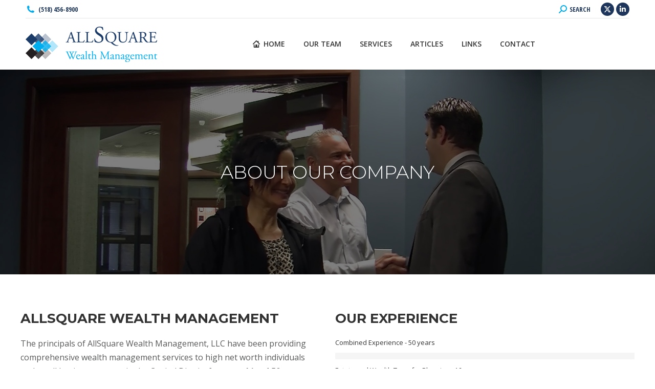

--- FILE ---
content_type: text/html; charset=UTF-8
request_url: https://www.allsquarewealth.com/about/
body_size: 18731
content:
<!DOCTYPE html>
<!--[if !(IE 6) | !(IE 7) | !(IE 8)  ]><!-->
<html lang="en" class="no-js">
<!--<![endif]-->
<head>
	<meta charset="UTF-8" />
		<meta name="viewport" content="width=device-width, initial-scale=1, maximum-scale=1, user-scalable=0">
		<meta name="theme-color" content="#00b3ef"/>	<link rel="profile" href="https://gmpg.org/xfn/11" />
	<title>ABOUT OUR COMPANY &#8211; AllSquare Wealth Management</title>
<meta name='robots' content='max-image-preview:large' />
	<style>img:is([sizes="auto" i], [sizes^="auto," i]) { contain-intrinsic-size: 3000px 1500px }</style>
	<link rel='dns-prefetch' href='//fonts.googleapis.com' />
<link rel="alternate" type="application/rss+xml" title="AllSquare Wealth Management &raquo; Feed" href="https://www.allsquarewealth.com/feed/" />
<link rel="alternate" type="application/rss+xml" title="AllSquare Wealth Management &raquo; Comments Feed" href="https://www.allsquarewealth.com/comments/feed/" />
<script>
window._wpemojiSettings = {"baseUrl":"https:\/\/s.w.org\/images\/core\/emoji\/16.0.1\/72x72\/","ext":".png","svgUrl":"https:\/\/s.w.org\/images\/core\/emoji\/16.0.1\/svg\/","svgExt":".svg","source":{"concatemoji":"https:\/\/www.allsquarewealth.com\/wp-includes\/js\/wp-emoji-release.min.js?ver=8ffa83cd43b49db3b377940c8c1c1c21"}};
/*! This file is auto-generated */
!function(s,n){var o,i,e;function c(e){try{var t={supportTests:e,timestamp:(new Date).valueOf()};sessionStorage.setItem(o,JSON.stringify(t))}catch(e){}}function p(e,t,n){e.clearRect(0,0,e.canvas.width,e.canvas.height),e.fillText(t,0,0);var t=new Uint32Array(e.getImageData(0,0,e.canvas.width,e.canvas.height).data),a=(e.clearRect(0,0,e.canvas.width,e.canvas.height),e.fillText(n,0,0),new Uint32Array(e.getImageData(0,0,e.canvas.width,e.canvas.height).data));return t.every(function(e,t){return e===a[t]})}function u(e,t){e.clearRect(0,0,e.canvas.width,e.canvas.height),e.fillText(t,0,0);for(var n=e.getImageData(16,16,1,1),a=0;a<n.data.length;a++)if(0!==n.data[a])return!1;return!0}function f(e,t,n,a){switch(t){case"flag":return n(e,"\ud83c\udff3\ufe0f\u200d\u26a7\ufe0f","\ud83c\udff3\ufe0f\u200b\u26a7\ufe0f")?!1:!n(e,"\ud83c\udde8\ud83c\uddf6","\ud83c\udde8\u200b\ud83c\uddf6")&&!n(e,"\ud83c\udff4\udb40\udc67\udb40\udc62\udb40\udc65\udb40\udc6e\udb40\udc67\udb40\udc7f","\ud83c\udff4\u200b\udb40\udc67\u200b\udb40\udc62\u200b\udb40\udc65\u200b\udb40\udc6e\u200b\udb40\udc67\u200b\udb40\udc7f");case"emoji":return!a(e,"\ud83e\udedf")}return!1}function g(e,t,n,a){var r="undefined"!=typeof WorkerGlobalScope&&self instanceof WorkerGlobalScope?new OffscreenCanvas(300,150):s.createElement("canvas"),o=r.getContext("2d",{willReadFrequently:!0}),i=(o.textBaseline="top",o.font="600 32px Arial",{});return e.forEach(function(e){i[e]=t(o,e,n,a)}),i}function t(e){var t=s.createElement("script");t.src=e,t.defer=!0,s.head.appendChild(t)}"undefined"!=typeof Promise&&(o="wpEmojiSettingsSupports",i=["flag","emoji"],n.supports={everything:!0,everythingExceptFlag:!0},e=new Promise(function(e){s.addEventListener("DOMContentLoaded",e,{once:!0})}),new Promise(function(t){var n=function(){try{var e=JSON.parse(sessionStorage.getItem(o));if("object"==typeof e&&"number"==typeof e.timestamp&&(new Date).valueOf()<e.timestamp+604800&&"object"==typeof e.supportTests)return e.supportTests}catch(e){}return null}();if(!n){if("undefined"!=typeof Worker&&"undefined"!=typeof OffscreenCanvas&&"undefined"!=typeof URL&&URL.createObjectURL&&"undefined"!=typeof Blob)try{var e="postMessage("+g.toString()+"("+[JSON.stringify(i),f.toString(),p.toString(),u.toString()].join(",")+"));",a=new Blob([e],{type:"text/javascript"}),r=new Worker(URL.createObjectURL(a),{name:"wpTestEmojiSupports"});return void(r.onmessage=function(e){c(n=e.data),r.terminate(),t(n)})}catch(e){}c(n=g(i,f,p,u))}t(n)}).then(function(e){for(var t in e)n.supports[t]=e[t],n.supports.everything=n.supports.everything&&n.supports[t],"flag"!==t&&(n.supports.everythingExceptFlag=n.supports.everythingExceptFlag&&n.supports[t]);n.supports.everythingExceptFlag=n.supports.everythingExceptFlag&&!n.supports.flag,n.DOMReady=!1,n.readyCallback=function(){n.DOMReady=!0}}).then(function(){return e}).then(function(){var e;n.supports.everything||(n.readyCallback(),(e=n.source||{}).concatemoji?t(e.concatemoji):e.wpemoji&&e.twemoji&&(t(e.twemoji),t(e.wpemoji)))}))}((window,document),window._wpemojiSettings);
</script>
<style id='wp-emoji-styles-inline-css'>

	img.wp-smiley, img.emoji {
		display: inline !important;
		border: none !important;
		box-shadow: none !important;
		height: 1em !important;
		width: 1em !important;
		margin: 0 0.07em !important;
		vertical-align: -0.1em !important;
		background: none !important;
		padding: 0 !important;
	}
</style>
<style id='classic-theme-styles-inline-css'>
/*! This file is auto-generated */
.wp-block-button__link{color:#fff;background-color:#32373c;border-radius:9999px;box-shadow:none;text-decoration:none;padding:calc(.667em + 2px) calc(1.333em + 2px);font-size:1.125em}.wp-block-file__button{background:#32373c;color:#fff;text-decoration:none}
</style>
<style id='global-styles-inline-css'>
:root{--wp--preset--aspect-ratio--square: 1;--wp--preset--aspect-ratio--4-3: 4/3;--wp--preset--aspect-ratio--3-4: 3/4;--wp--preset--aspect-ratio--3-2: 3/2;--wp--preset--aspect-ratio--2-3: 2/3;--wp--preset--aspect-ratio--16-9: 16/9;--wp--preset--aspect-ratio--9-16: 9/16;--wp--preset--color--black: #000000;--wp--preset--color--cyan-bluish-gray: #abb8c3;--wp--preset--color--white: #FFF;--wp--preset--color--pale-pink: #f78da7;--wp--preset--color--vivid-red: #cf2e2e;--wp--preset--color--luminous-vivid-orange: #ff6900;--wp--preset--color--luminous-vivid-amber: #fcb900;--wp--preset--color--light-green-cyan: #7bdcb5;--wp--preset--color--vivid-green-cyan: #00d084;--wp--preset--color--pale-cyan-blue: #8ed1fc;--wp--preset--color--vivid-cyan-blue: #0693e3;--wp--preset--color--vivid-purple: #9b51e0;--wp--preset--color--accent: #00b3ef;--wp--preset--color--dark-gray: #111;--wp--preset--color--light-gray: #767676;--wp--preset--gradient--vivid-cyan-blue-to-vivid-purple: linear-gradient(135deg,rgba(6,147,227,1) 0%,rgb(155,81,224) 100%);--wp--preset--gradient--light-green-cyan-to-vivid-green-cyan: linear-gradient(135deg,rgb(122,220,180) 0%,rgb(0,208,130) 100%);--wp--preset--gradient--luminous-vivid-amber-to-luminous-vivid-orange: linear-gradient(135deg,rgba(252,185,0,1) 0%,rgba(255,105,0,1) 100%);--wp--preset--gradient--luminous-vivid-orange-to-vivid-red: linear-gradient(135deg,rgba(255,105,0,1) 0%,rgb(207,46,46) 100%);--wp--preset--gradient--very-light-gray-to-cyan-bluish-gray: linear-gradient(135deg,rgb(238,238,238) 0%,rgb(169,184,195) 100%);--wp--preset--gradient--cool-to-warm-spectrum: linear-gradient(135deg,rgb(74,234,220) 0%,rgb(151,120,209) 20%,rgb(207,42,186) 40%,rgb(238,44,130) 60%,rgb(251,105,98) 80%,rgb(254,248,76) 100%);--wp--preset--gradient--blush-light-purple: linear-gradient(135deg,rgb(255,206,236) 0%,rgb(152,150,240) 100%);--wp--preset--gradient--blush-bordeaux: linear-gradient(135deg,rgb(254,205,165) 0%,rgb(254,45,45) 50%,rgb(107,0,62) 100%);--wp--preset--gradient--luminous-dusk: linear-gradient(135deg,rgb(255,203,112) 0%,rgb(199,81,192) 50%,rgb(65,88,208) 100%);--wp--preset--gradient--pale-ocean: linear-gradient(135deg,rgb(255,245,203) 0%,rgb(182,227,212) 50%,rgb(51,167,181) 100%);--wp--preset--gradient--electric-grass: linear-gradient(135deg,rgb(202,248,128) 0%,rgb(113,206,126) 100%);--wp--preset--gradient--midnight: linear-gradient(135deg,rgb(2,3,129) 0%,rgb(40,116,252) 100%);--wp--preset--font-size--small: 13px;--wp--preset--font-size--medium: 20px;--wp--preset--font-size--large: 36px;--wp--preset--font-size--x-large: 42px;--wp--preset--spacing--20: 0.44rem;--wp--preset--spacing--30: 0.67rem;--wp--preset--spacing--40: 1rem;--wp--preset--spacing--50: 1.5rem;--wp--preset--spacing--60: 2.25rem;--wp--preset--spacing--70: 3.38rem;--wp--preset--spacing--80: 5.06rem;--wp--preset--shadow--natural: 6px 6px 9px rgba(0, 0, 0, 0.2);--wp--preset--shadow--deep: 12px 12px 50px rgba(0, 0, 0, 0.4);--wp--preset--shadow--sharp: 6px 6px 0px rgba(0, 0, 0, 0.2);--wp--preset--shadow--outlined: 6px 6px 0px -3px rgba(255, 255, 255, 1), 6px 6px rgba(0, 0, 0, 1);--wp--preset--shadow--crisp: 6px 6px 0px rgba(0, 0, 0, 1);}:where(.is-layout-flex){gap: 0.5em;}:where(.is-layout-grid){gap: 0.5em;}body .is-layout-flex{display: flex;}.is-layout-flex{flex-wrap: wrap;align-items: center;}.is-layout-flex > :is(*, div){margin: 0;}body .is-layout-grid{display: grid;}.is-layout-grid > :is(*, div){margin: 0;}:where(.wp-block-columns.is-layout-flex){gap: 2em;}:where(.wp-block-columns.is-layout-grid){gap: 2em;}:where(.wp-block-post-template.is-layout-flex){gap: 1.25em;}:where(.wp-block-post-template.is-layout-grid){gap: 1.25em;}.has-black-color{color: var(--wp--preset--color--black) !important;}.has-cyan-bluish-gray-color{color: var(--wp--preset--color--cyan-bluish-gray) !important;}.has-white-color{color: var(--wp--preset--color--white) !important;}.has-pale-pink-color{color: var(--wp--preset--color--pale-pink) !important;}.has-vivid-red-color{color: var(--wp--preset--color--vivid-red) !important;}.has-luminous-vivid-orange-color{color: var(--wp--preset--color--luminous-vivid-orange) !important;}.has-luminous-vivid-amber-color{color: var(--wp--preset--color--luminous-vivid-amber) !important;}.has-light-green-cyan-color{color: var(--wp--preset--color--light-green-cyan) !important;}.has-vivid-green-cyan-color{color: var(--wp--preset--color--vivid-green-cyan) !important;}.has-pale-cyan-blue-color{color: var(--wp--preset--color--pale-cyan-blue) !important;}.has-vivid-cyan-blue-color{color: var(--wp--preset--color--vivid-cyan-blue) !important;}.has-vivid-purple-color{color: var(--wp--preset--color--vivid-purple) !important;}.has-black-background-color{background-color: var(--wp--preset--color--black) !important;}.has-cyan-bluish-gray-background-color{background-color: var(--wp--preset--color--cyan-bluish-gray) !important;}.has-white-background-color{background-color: var(--wp--preset--color--white) !important;}.has-pale-pink-background-color{background-color: var(--wp--preset--color--pale-pink) !important;}.has-vivid-red-background-color{background-color: var(--wp--preset--color--vivid-red) !important;}.has-luminous-vivid-orange-background-color{background-color: var(--wp--preset--color--luminous-vivid-orange) !important;}.has-luminous-vivid-amber-background-color{background-color: var(--wp--preset--color--luminous-vivid-amber) !important;}.has-light-green-cyan-background-color{background-color: var(--wp--preset--color--light-green-cyan) !important;}.has-vivid-green-cyan-background-color{background-color: var(--wp--preset--color--vivid-green-cyan) !important;}.has-pale-cyan-blue-background-color{background-color: var(--wp--preset--color--pale-cyan-blue) !important;}.has-vivid-cyan-blue-background-color{background-color: var(--wp--preset--color--vivid-cyan-blue) !important;}.has-vivid-purple-background-color{background-color: var(--wp--preset--color--vivid-purple) !important;}.has-black-border-color{border-color: var(--wp--preset--color--black) !important;}.has-cyan-bluish-gray-border-color{border-color: var(--wp--preset--color--cyan-bluish-gray) !important;}.has-white-border-color{border-color: var(--wp--preset--color--white) !important;}.has-pale-pink-border-color{border-color: var(--wp--preset--color--pale-pink) !important;}.has-vivid-red-border-color{border-color: var(--wp--preset--color--vivid-red) !important;}.has-luminous-vivid-orange-border-color{border-color: var(--wp--preset--color--luminous-vivid-orange) !important;}.has-luminous-vivid-amber-border-color{border-color: var(--wp--preset--color--luminous-vivid-amber) !important;}.has-light-green-cyan-border-color{border-color: var(--wp--preset--color--light-green-cyan) !important;}.has-vivid-green-cyan-border-color{border-color: var(--wp--preset--color--vivid-green-cyan) !important;}.has-pale-cyan-blue-border-color{border-color: var(--wp--preset--color--pale-cyan-blue) !important;}.has-vivid-cyan-blue-border-color{border-color: var(--wp--preset--color--vivid-cyan-blue) !important;}.has-vivid-purple-border-color{border-color: var(--wp--preset--color--vivid-purple) !important;}.has-vivid-cyan-blue-to-vivid-purple-gradient-background{background: var(--wp--preset--gradient--vivid-cyan-blue-to-vivid-purple) !important;}.has-light-green-cyan-to-vivid-green-cyan-gradient-background{background: var(--wp--preset--gradient--light-green-cyan-to-vivid-green-cyan) !important;}.has-luminous-vivid-amber-to-luminous-vivid-orange-gradient-background{background: var(--wp--preset--gradient--luminous-vivid-amber-to-luminous-vivid-orange) !important;}.has-luminous-vivid-orange-to-vivid-red-gradient-background{background: var(--wp--preset--gradient--luminous-vivid-orange-to-vivid-red) !important;}.has-very-light-gray-to-cyan-bluish-gray-gradient-background{background: var(--wp--preset--gradient--very-light-gray-to-cyan-bluish-gray) !important;}.has-cool-to-warm-spectrum-gradient-background{background: var(--wp--preset--gradient--cool-to-warm-spectrum) !important;}.has-blush-light-purple-gradient-background{background: var(--wp--preset--gradient--blush-light-purple) !important;}.has-blush-bordeaux-gradient-background{background: var(--wp--preset--gradient--blush-bordeaux) !important;}.has-luminous-dusk-gradient-background{background: var(--wp--preset--gradient--luminous-dusk) !important;}.has-pale-ocean-gradient-background{background: var(--wp--preset--gradient--pale-ocean) !important;}.has-electric-grass-gradient-background{background: var(--wp--preset--gradient--electric-grass) !important;}.has-midnight-gradient-background{background: var(--wp--preset--gradient--midnight) !important;}.has-small-font-size{font-size: var(--wp--preset--font-size--small) !important;}.has-medium-font-size{font-size: var(--wp--preset--font-size--medium) !important;}.has-large-font-size{font-size: var(--wp--preset--font-size--large) !important;}.has-x-large-font-size{font-size: var(--wp--preset--font-size--x-large) !important;}
:where(.wp-block-post-template.is-layout-flex){gap: 1.25em;}:where(.wp-block-post-template.is-layout-grid){gap: 1.25em;}
:where(.wp-block-columns.is-layout-flex){gap: 2em;}:where(.wp-block-columns.is-layout-grid){gap: 2em;}
:root :where(.wp-block-pullquote){font-size: 1.5em;line-height: 1.6;}
</style>
<link rel='stylesheet' id='vfb-pro-css' href='https://www.allsquarewealth.com/wp-content/plugins/vfb-pro/public/assets/css/vfb-style.min.css?ver=2019.05.10' media='all' />
<link rel='stylesheet' id='the7-font-css' href='https://www.allsquarewealth.com/wp-content/themes/dt-the7/fonts/icomoon-the7-font/icomoon-the7-font.min.css?ver=12.5.0' media='all' />
<link rel='stylesheet' id='the7-awesome-fonts-css' href='https://www.allsquarewealth.com/wp-content/themes/dt-the7/fonts/FontAwesome/css/all.min.css?ver=12.5.0' media='all' />
<link rel='stylesheet' id='the7-Defaults-css' href='https://www.allsquarewealth.com/wp-content/uploads/smile_fonts/Defaults/Defaults.css?ver=8ffa83cd43b49db3b377940c8c1c1c21' media='all' />
<link rel='stylesheet' id='the7-icomoon-icomoonfree-16x16-css' href='https://www.allsquarewealth.com/wp-content/uploads/smile_fonts/icomoon-icomoonfree-16x16/icomoon-icomoonfree-16x16.css?ver=8ffa83cd43b49db3b377940c8c1c1c21' media='all' />
<link rel='stylesheet' id='the7-icomoon-numbers-32x32-css' href='https://www.allsquarewealth.com/wp-content/uploads/smile_fonts/icomoon-numbers-32x32/icomoon-numbers-32x32.css?ver=8ffa83cd43b49db3b377940c8c1c1c21' media='all' />
<link rel='stylesheet' id='the7-fontello-css' href='https://www.allsquarewealth.com/wp-content/themes/dt-the7/fonts/fontello/css/fontello.min.css?ver=12.5.0' media='all' />
<link rel='stylesheet' id='js_composer_front-css' href='//www.allsquarewealth.com/wp-content/uploads/js_composer/js_composer_front_custom.css?ver=8.4.1' media='all' />
<link rel='stylesheet' id='js_composer_custom_css-css' href='//www.allsquarewealth.com/wp-content/uploads/js_composer/custom.css?ver=8.4.1' media='all' />
<link rel='stylesheet' id='dt-web-fonts-css' href='https://fonts.googleapis.com/css?family=Open+Sans:400,600,700%7COpen+Sans+Condensed:400,600,700%7CRoboto:400,500,600,700%7CMontserrat:300,400,600,700%7CRoboto+Slab:400,600,700' media='all' />
<link rel='stylesheet' id='dt-main-css' href='https://www.allsquarewealth.com/wp-content/themes/dt-the7/css/main.min.css?ver=12.5.0' media='all' />
<style id='dt-main-inline-css'>
body #load {
  display: block;
  height: 100%;
  overflow: hidden;
  position: fixed;
  width: 100%;
  z-index: 9901;
  opacity: 1;
  visibility: visible;
  transition: all .35s ease-out;
}
.load-wrap {
  width: 100%;
  height: 100%;
  background-position: center center;
  background-repeat: no-repeat;
  text-align: center;
  display: -ms-flexbox;
  display: -ms-flex;
  display: flex;
  -ms-align-items: center;
  -ms-flex-align: center;
  align-items: center;
  -ms-flex-flow: column wrap;
  flex-flow: column wrap;
  -ms-flex-pack: center;
  -ms-justify-content: center;
  justify-content: center;
}
.load-wrap > svg {
  position: absolute;
  top: 50%;
  left: 50%;
  transform: translate(-50%,-50%);
}
#load {
  background: var(--the7-elementor-beautiful-loading-bg,#ffffff);
  --the7-beautiful-spinner-color2: var(--the7-beautiful-spinner-color,rgba(51,51,51,0.3));
}

</style>
<link rel='stylesheet' id='the7-custom-scrollbar-css' href='https://www.allsquarewealth.com/wp-content/themes/dt-the7/lib/custom-scrollbar/custom-scrollbar.min.css?ver=12.5.0' media='all' />
<link rel='stylesheet' id='the7-wpbakery-css' href='https://www.allsquarewealth.com/wp-content/themes/dt-the7/css/wpbakery.min.css?ver=12.5.0' media='all' />
<link rel='stylesheet' id='the7-core-css' href='https://www.allsquarewealth.com/wp-content/plugins/dt-the7-core/assets/css/post-type.min.css?ver=2.7.10' media='all' />
<link rel='stylesheet' id='the7-css-vars-css' href='https://www.allsquarewealth.com/wp-content/uploads/the7-css/css-vars.css?ver=7b6ffb8b1868' media='all' />
<link rel='stylesheet' id='dt-custom-css' href='https://www.allsquarewealth.com/wp-content/uploads/the7-css/custom.css?ver=7b6ffb8b1868' media='all' />
<link rel='stylesheet' id='dt-media-css' href='https://www.allsquarewealth.com/wp-content/uploads/the7-css/media.css?ver=7b6ffb8b1868' media='all' />
<link rel='stylesheet' id='the7-mega-menu-css' href='https://www.allsquarewealth.com/wp-content/uploads/the7-css/mega-menu.css?ver=7b6ffb8b1868' media='all' />
<link rel='stylesheet' id='the7-elements-albums-portfolio-css' href='https://www.allsquarewealth.com/wp-content/uploads/the7-css/the7-elements-albums-portfolio.css?ver=7b6ffb8b1868' media='all' />
<link rel='stylesheet' id='the7-elements-css' href='https://www.allsquarewealth.com/wp-content/uploads/the7-css/post-type-dynamic.css?ver=7b6ffb8b1868' media='all' />
<link rel='stylesheet' id='style-css' href='https://www.allsquarewealth.com/wp-content/themes/dt-the7/style.css?ver=12.5.0' media='all' />
<link rel='stylesheet' id='ultimate-vc-addons-google-fonts-css' href='https://fonts.googleapis.com/css?family=Open+Sans+Condensed:regular,700' media='all' />
<link rel='stylesheet' id='ultimate-vc-addons-style-css' href='https://www.allsquarewealth.com/wp-content/plugins/Ultimate_VC_Addons/assets/min-css/style.min.css?ver=3.20.3' media='all' />
<link rel='stylesheet' id='ultimate-vc-addons-headings-style-css' href='https://www.allsquarewealth.com/wp-content/plugins/Ultimate_VC_Addons/assets/min-css/headings.min.css?ver=3.20.3' media='all' />
<link rel='stylesheet' id='ultimate-vc-addons-animate-css' href='https://www.allsquarewealth.com/wp-content/plugins/Ultimate_VC_Addons/assets/min-css/animate.min.css?ver=3.20.3' media='all' />
<link rel='stylesheet' id='ultimate-vc-addons-info-box-style-css' href='https://www.allsquarewealth.com/wp-content/plugins/Ultimate_VC_Addons/assets/min-css/info-box.min.css?ver=3.20.3' media='all' />
<link rel='stylesheet' id='ultimate-vc-addons-stats-counter-style-css' href='https://www.allsquarewealth.com/wp-content/plugins/Ultimate_VC_Addons/assets/min-css/stats-counter.min.css?ver=3.20.3' media='all' />
<script src="https://www.allsquarewealth.com/wp-includes/js/jquery/jquery.min.js?ver=3.7.1" id="jquery-core-js"></script>
<script src="https://www.allsquarewealth.com/wp-includes/js/jquery/jquery-migrate.min.js?ver=3.4.1" id="jquery-migrate-js"></script>
<script src="//www.allsquarewealth.com/wp-content/plugins/revslider/sr6/assets/js/rbtools.min.js?ver=6.7.29" async id="tp-tools-js"></script>
<script src="//www.allsquarewealth.com/wp-content/plugins/revslider/sr6/assets/js/rs6.min.js?ver=6.7.32" async id="revmin-js"></script>
<script id="dt-above-fold-js-extra">
var dtLocal = {"themeUrl":"https:\/\/www.allsquarewealth.com\/wp-content\/themes\/dt-the7","passText":"To view this protected post, enter the password below:","moreButtonText":{"loading":"Loading...","loadMore":"Load more"},"postID":"1594","ajaxurl":"https:\/\/www.allsquarewealth.com\/wp-admin\/admin-ajax.php","REST":{"baseUrl":"https:\/\/www.allsquarewealth.com\/wp-json\/the7\/v1","endpoints":{"sendMail":"\/send-mail"}},"contactMessages":{"required":"One or more fields have an error. Please check and try again.","terms":"Please accept the privacy policy.","fillTheCaptchaError":"Please, fill the captcha."},"captchaSiteKey":"","ajaxNonce":"329648f1c3","pageData":{"type":"page","template":"page","layout":null},"themeSettings":{"smoothScroll":"off","lazyLoading":false,"desktopHeader":{"height":100},"ToggleCaptionEnabled":"disabled","ToggleCaption":"Navigation","floatingHeader":{"showAfter":140,"showMenu":true,"height":60,"logo":{"showLogo":true,"html":"<img class=\" preload-me\" src=\"https:\/\/www.allsquarewealth.com\/wp-content\/uploads\/2019\/11\/Logo.png\" srcset=\"https:\/\/www.allsquarewealth.com\/wp-content\/uploads\/2019\/11\/Logo.png 258w, https:\/\/www.allsquarewealth.com\/wp-content\/uploads\/2019\/11\/Logo.png 258w\" width=\"258\" height=\"93\"   sizes=\"258px\" alt=\"AllSquare Wealth Management\" \/>","url":"https:\/\/www.allsquarewealth.com\/"}},"topLine":{"floatingTopLine":{"logo":{"showLogo":false,"html":""}}},"mobileHeader":{"firstSwitchPoint":1050,"secondSwitchPoint":778,"firstSwitchPointHeight":80,"secondSwitchPointHeight":60,"mobileToggleCaptionEnabled":"disabled","mobileToggleCaption":"Menu"},"stickyMobileHeaderFirstSwitch":{"logo":{"html":"<img class=\" preload-me\" src=\"https:\/\/www.allsquarewealth.com\/wp-content\/uploads\/2019\/11\/Logo.png\" srcset=\"https:\/\/www.allsquarewealth.com\/wp-content\/uploads\/2019\/11\/Logo.png 258w, https:\/\/www.allsquarewealth.com\/wp-content\/uploads\/2019\/11\/Logo.png 258w\" width=\"258\" height=\"93\"   sizes=\"258px\" alt=\"AllSquare Wealth Management\" \/>"}},"stickyMobileHeaderSecondSwitch":{"logo":{"html":"<img class=\" preload-me\" src=\"https:\/\/www.allsquarewealth.com\/wp-content\/uploads\/2019\/10\/AllSquare_Logo_Mobile.png\" srcset=\"https:\/\/www.allsquarewealth.com\/wp-content\/uploads\/2019\/10\/AllSquare_Logo_Mobile.png 120w, https:\/\/www.allsquarewealth.com\/wp-content\/uploads\/2019\/10\/AllSquare_Logo_Mobile.png 120w\" width=\"120\" height=\"39\"   sizes=\"120px\" alt=\"AllSquare Wealth Management\" \/>"}},"sidebar":{"switchPoint":990},"boxedWidth":"1340px"},"VCMobileScreenWidth":"778"};
var dtShare = {"shareButtonText":{"facebook":"Share on Facebook","twitter":"Share on X","pinterest":"Pin it","linkedin":"Share on Linkedin","whatsapp":"Share on Whatsapp"},"overlayOpacity":"85"};
</script>
<script src="https://www.allsquarewealth.com/wp-content/themes/dt-the7/js/above-the-fold.min.js?ver=12.5.0" id="dt-above-fold-js"></script>
<script src="https://www.allsquarewealth.com/wp-content/plugins/Ultimate_VC_Addons/assets/min-js/ultimate-params.min.js?ver=3.20.3" id="ultimate-vc-addons-params-js"></script>
<script src="https://www.allsquarewealth.com/wp-content/plugins/Ultimate_VC_Addons/assets/min-js/jquery-appear.min.js?ver=3.20.3" id="ultimate-vc-addons-appear-js"></script>
<script src="https://www.allsquarewealth.com/wp-content/plugins/Ultimate_VC_Addons/assets/min-js/custom.min.js?ver=3.20.3" id="ultimate-vc-addons-custom-js"></script>
<script src="https://www.allsquarewealth.com/wp-content/plugins/Ultimate_VC_Addons/assets/min-js/headings.min.js?ver=3.20.3" id="ultimate-vc-addons-headings-script-js"></script>
<script src="https://www.allsquarewealth.com/wp-content/plugins/Ultimate_VC_Addons/assets/min-js/countUp.min.js?ver=3.20.3" id="ultimate-vc-addons-stats-counter-js-js"></script>
<script></script><link rel="https://api.w.org/" href="https://www.allsquarewealth.com/wp-json/" /><link rel="alternate" title="JSON" type="application/json" href="https://www.allsquarewealth.com/wp-json/wp/v2/pages/1594" /><link rel="EditURI" type="application/rsd+xml" title="RSD" href="https://www.allsquarewealth.com/xmlrpc.php?rsd" />

<link rel="canonical" href="https://www.allsquarewealth.com/about/" />
<link rel='shortlink' href='https://www.allsquarewealth.com/?p=1594' />
<link rel="alternate" title="oEmbed (JSON)" type="application/json+oembed" href="https://www.allsquarewealth.com/wp-json/oembed/1.0/embed?url=https%3A%2F%2Fwww.allsquarewealth.com%2Fabout%2F" />
<link rel="alternate" title="oEmbed (XML)" type="text/xml+oembed" href="https://www.allsquarewealth.com/wp-json/oembed/1.0/embed?url=https%3A%2F%2Fwww.allsquarewealth.com%2Fabout%2F&#038;format=xml" />
<script type='text/javascript'>
				jQuery(document).ready(function($) {
				var ult_smooth_speed = 480;
				var ult_smooth_step = 80;
				$('html').attr('data-ult_smooth_speed',ult_smooth_speed).attr('data-ult_smooth_step',ult_smooth_step);
				});
			</script><meta property="og:site_name" content="AllSquare Wealth Management" />
<meta property="og:title" content="ABOUT OUR COMPANY" />
<meta property="og:url" content="https://www.allsquarewealth.com/about/" />
<meta property="og:type" content="article" />
<style>.recentcomments a{display:inline !important;padding:0 !important;margin:0 !important;}</style><meta name="generator" content="Powered by WPBakery Page Builder - drag and drop page builder for WordPress."/>
<meta name="generator" content="Powered by Slider Revolution 6.7.32 - responsive, Mobile-Friendly Slider Plugin for WordPress with comfortable drag and drop interface." />
<script type="text/javascript" id="the7-loader-script">
document.addEventListener("DOMContentLoaded", function(event) {
	var load = document.getElementById("load");
	if(!load.classList.contains('loader-removed')){
		var removeLoading = setTimeout(function() {
			load.className += " loader-removed";
		}, 300);
	}
});
</script>
		<link rel="icon" href="https://www.allsquarewealth.com/wp-content/uploads/2013/07/fav.png" type="image/png" sizes="16x16"/><link rel="icon" href="https://www.allsquarewealth.com/wp-content/uploads/2013/07/fav.png" type="image/png" sizes="32x32"/><script>function setREVStartSize(e){
			//window.requestAnimationFrame(function() {
				window.RSIW = window.RSIW===undefined ? window.innerWidth : window.RSIW;
				window.RSIH = window.RSIH===undefined ? window.innerHeight : window.RSIH;
				try {
					var pw = document.getElementById(e.c).parentNode.offsetWidth,
						newh;
					pw = pw===0 || isNaN(pw) || (e.l=="fullwidth" || e.layout=="fullwidth") ? window.RSIW : pw;
					e.tabw = e.tabw===undefined ? 0 : parseInt(e.tabw);
					e.thumbw = e.thumbw===undefined ? 0 : parseInt(e.thumbw);
					e.tabh = e.tabh===undefined ? 0 : parseInt(e.tabh);
					e.thumbh = e.thumbh===undefined ? 0 : parseInt(e.thumbh);
					e.tabhide = e.tabhide===undefined ? 0 : parseInt(e.tabhide);
					e.thumbhide = e.thumbhide===undefined ? 0 : parseInt(e.thumbhide);
					e.mh = e.mh===undefined || e.mh=="" || e.mh==="auto" ? 0 : parseInt(e.mh,0);
					if(e.layout==="fullscreen" || e.l==="fullscreen")
						newh = Math.max(e.mh,window.RSIH);
					else{
						e.gw = Array.isArray(e.gw) ? e.gw : [e.gw];
						for (var i in e.rl) if (e.gw[i]===undefined || e.gw[i]===0) e.gw[i] = e.gw[i-1];
						e.gh = e.el===undefined || e.el==="" || (Array.isArray(e.el) && e.el.length==0)? e.gh : e.el;
						e.gh = Array.isArray(e.gh) ? e.gh : [e.gh];
						for (var i in e.rl) if (e.gh[i]===undefined || e.gh[i]===0) e.gh[i] = e.gh[i-1];
											
						var nl = new Array(e.rl.length),
							ix = 0,
							sl;
						e.tabw = e.tabhide>=pw ? 0 : e.tabw;
						e.thumbw = e.thumbhide>=pw ? 0 : e.thumbw;
						e.tabh = e.tabhide>=pw ? 0 : e.tabh;
						e.thumbh = e.thumbhide>=pw ? 0 : e.thumbh;
						for (var i in e.rl) nl[i] = e.rl[i]<window.RSIW ? 0 : e.rl[i];
						sl = nl[0];
						for (var i in nl) if (sl>nl[i] && nl[i]>0) { sl = nl[i]; ix=i;}
						var m = pw>(e.gw[ix]+e.tabw+e.thumbw) ? 1 : (pw-(e.tabw+e.thumbw)) / (e.gw[ix]);
						newh =  (e.gh[ix] * m) + (e.tabh + e.thumbh);
					}
					var el = document.getElementById(e.c);
					if (el!==null && el) el.style.height = newh+"px";
					el = document.getElementById(e.c+"_wrapper");
					if (el!==null && el) {
						el.style.height = newh+"px";
						el.style.display = "block";
					}
				} catch(e){
					console.log("Failure at Presize of Slider:" + e)
				}
			//});
		  };</script>
<style type="text/css" data-type="vc_shortcodes-custom-css">.vc_custom_1476008791393{padding-top: 70px !important;padding-bottom: 25px !important;}.vc_custom_1498803830227{padding-top: 50px !important;background-color: #000000 !important;}.vc_custom_1476012908960{padding-top: 70px !important;padding-bottom: 25px !important;}.vc_custom_1476005293248{padding-bottom: 50px !important;}.vc_custom_1476005300152{padding-bottom: 50px !important;}.vc_custom_1476007482956{padding-bottom: 50px !important;}.vc_custom_1476007487982{padding-bottom: 50px !important;}.vc_custom_1476007492901{padding-bottom: 50px !important;}.vc_custom_1476013037503{padding-bottom: 25px !important;}.vc_custom_1476012903703{padding-bottom: 50px !important;}</style><noscript><style> .wpb_animate_when_almost_visible { opacity: 1; }</style></noscript><style id='the7-custom-inline-css' type='text/css'>
.main-nav > li > a .menu-text {
    font: normal 600 14px / 18px "Open Sans", Helvetica, Arial, Verdana, sans-serif;
    text-transform: uppercase;
}



.mini-nav ul> li.active a { background: #55bfe2; color: #fff !important; padding: 0 10px;}
.fot_top_text {  text-align: center;  padding-top: 30px;}
.fot_top_text p {  color: #fff;}
.footer .soc-ico a:not(:hover) .soc-font-icon { color: #fff;}
#footer .widget_presscore-contact-info-widget .soc-ico { text-align: center;}
.page-id-515 div#main {padding-top: 0;}
section#recent-posts-2 { text-align: center;}
section#recent-posts-2 a { color: #fff; font-size: 18px;}
section#recent-posts-2 a:hover {background: -webkit-linear-gradient(left, #1ebbf0 30%, #39dfaa 100%);
    color: transparent;-webkit-background-clip: text; background-clip: text;}
iframe.my_iframe {display: block; margin: 0 auto;}
header#fancy-header ol.breadcrumbs {display: none;}



.comment-respond, .comments-area, .single-related-posts {
	display: none;}


.textwidget input {
    width: 45%;
}

.footer .widget, .footer .tp_recent_tweets li {
    font-size: 14px;
    line-height: 0px;
}

.masthead .top-bar .menu-select, .masthead .top-bar .mini-nav > ul:not(.mini-sub-nav) > li > a {
    color: #112245;
    font: 500 13px / 19px "Roboto", Helvetica, Arial, Verdana, sans-serif;
	text-transform: none; }



.masthead .top-bar .mini-nav .customSelectInner i, .masthead .top-bar .list-type-menu.mini-nav > ul > li > a i, .masthead .top-bar .list-type-menu-second-switch.mini-nav > ul > li > a i {
    font-size: 16px;
    color: #060606;
}


#phantom {
    background: #e5eaf0 none repeat center center;
    background-size: auto;
}

.fancy-header .fancy-title {
font-size: 36px  !important;
line-height: 36px;
color: #ffffff;
text-transform: uppercase !important;}
#main {padding-bottom: 0;}
li.active_color a {background: #112245;color: #fff !important;padding: 3px 10px;}
li.active_color a:hover{background: #1588A0;color:#fff !important}
.main-nav .sub-nav>li>a {border-bottom: solid 1px rgba(255,255,255,0.1)}



.vc_column_container>.vc_column-inner {
    box-sizing: border-box;
    padding-left: 15px;
    padding-right: 15px;
    width: 100%;
    border-radius: 5px;
}


a {
    color: #1f365c;
    text-decoration: none;
}

input:focus {
	outline: none;
}

.vc_btn3.vc_btn3-color-juicy-pink, .vc_btn3.vc_btn3-color-juicy-pink.vc_btn3-style-flat {
    color: #fff;
    background-color: #17A0B6;
}



.vc_btn3.vc_btn3-color-juicy-pink.vc_btn3-style-flat:focus, .vc_btn3.vc_btn3-color-juicy-pink.vc_btn3-style-flat:hover, .vc_btn3.vc_btn3-color-juicy-pink:focus, .vc_btn3.vc_btn3-color-juicy-pink:hover {
    color: #f7f7f7;
    background-color: #1F365C;
}


vc_btn3.vc_btn3-color-blue, .vc_btn3.vc_btn3-color-blue.vc_btn3-style-flat {
    color: #fff;
    background-color: #9da7b3;
}

.widget-title {
    font: bold 16px / 26px "Montserrat", Helvetica, Arial, Verdana, sans-serif;
    text-transform: uppercase;
    text-align: left;
}

#mc_embed_signup .clear {
    display: block !important;
}

.cp-modal-custom-size .cp-animate-container .cp-affilate-link.cp-afl-for-smallscreen {
    bottom: -15px;
    visibility: hidden !important;
}

.cp-mp-open .cp-affilate-link {
    display: contents !important;
}

#main {
    padding: 0px 0 0px 0 !important;
}

table.vc-table-plugin-theme-classic_blue tr.vc-th td {
    font-weight: 700;
    color: #fff;
    background: #1F356C;
    padding: 10px 15px;
    border-bottom: none;
    text-align: center;
}

table.vc-table-plugin-theme-classic_blue td {
    padding: 8px 15px;
    border: 1px solid #1F356C;
}


.footer .widget, .footer .tp_recent_tweets li {
    font-size: 14px;
    line-height: 25px;
}

ul#bottom-menu {
    display: none !important;
}

#bottom-bar .wf-wrap:first-child {
    width: 1100px !important;
    text-align: center;
    margin: 0 auto;
    padding: 50px 0px;
}

#bottom-bar .wf-float-left {
    margin-right: 10px;
    display: none;
}

li:not(.dt-mega-menu) .sub-nav {
    width: 310px;
}

.page-title.solid-bg {
    background-color: #c0c2ca;
}

.blog-shortcode.blog-masonry-shortcode-id-13cb092fe891117e543c765634c23b1a .entry-excerpt {
    margin-bottom: 5px;
    text-align: justify;
}
	

.arrows-hover-bg-on.carousel-shortcode.carousel-shortcode-id-72c8fcb3fd2547fbf7673b3355f98187 .owl-nav a:after {
    background: #173a68 !important;
}

#footer .widget_presscore-contact-info-widget .soc-ico {
    text-align: left;
}

.footer .widget {
    color: #01AEEF;
    padding: 0 25px;
}

.single .post:not(.type-event) .post-thumbnail {
    position: relative;
    margin-bottom: 20px;
    margin-top: 40px;
    line-height: 0;
    width: 67%;
    display: block;
    margin: auto;
}

.page-title.solid-bg {
    background-color: #173968 !important;
}

.page-title h1, .page-title h1 *, .page-title h1 a:hover, #page .page-title .entry-title {
    font: normal 300 36px / 40px "Montserrat", Helvetica, Arial, Verdana, sans-serif;
    color: #fff;
}

.single .post:not(.type-event) .post-thumbnail img {
    width: 100%;
    margin-top: 30px;
}

.circle-fancy-style .fancy-date a {

    margin-top: 50px;
}


.vfb-well {
    min-height: 20px;
    padding: 19px;
    margin: 20px 0;
	background-color: #e5eaf0;}

.vfbp-form .btn-primary {
    color: #ffffff;
    border-color: #00B3EF;
    background-color: #00B3EF;
}

.vfbp-form, .vfbp-form * {
    line-height: 3;
}
</style>
</head>
<body id="the7-body" class="wp-singular page-template-default page page-id-1594 wp-embed-responsive wp-theme-dt-the7 the7-core-ver-2.7.10 fancy-header-on dt-responsive-on right-mobile-menu-close-icon ouside-menu-close-icon mobile-hamburger-close-bg-enable mobile-hamburger-close-bg-hover-enable  fade-medium-mobile-menu-close-icon fade-medium-menu-close-icon srcset-enabled btn-flat custom-btn-color custom-btn-hover-color phantom-fade phantom-shadow-decoration phantom-custom-logo-on sticky-mobile-header top-header first-switch-logo-left first-switch-menu-right second-switch-logo-left second-switch-menu-right right-mobile-menu layzr-loading-on popup-message-style the7-ver-12.5.0 dt-fa-compatibility wpb-js-composer js-comp-ver-8.4.1 vc_responsive">
<!-- The7 12.5.0 -->
<div id="load" class="spinner-loader">
	<div class="load-wrap"><style type="text/css">
    [class*="the7-spinner-animate-"]{
        animation: spinner-animation 1s cubic-bezier(1,1,1,1) infinite;
        x:46.5px;
        y:40px;
        width:7px;
        height:20px;
        fill:var(--the7-beautiful-spinner-color2);
        opacity: 0.2;
    }
    .the7-spinner-animate-2{
        animation-delay: 0.083s;
    }
    .the7-spinner-animate-3{
        animation-delay: 0.166s;
    }
    .the7-spinner-animate-4{
         animation-delay: 0.25s;
    }
    .the7-spinner-animate-5{
         animation-delay: 0.33s;
    }
    .the7-spinner-animate-6{
         animation-delay: 0.416s;
    }
    .the7-spinner-animate-7{
         animation-delay: 0.5s;
    }
    .the7-spinner-animate-8{
         animation-delay: 0.58s;
    }
    .the7-spinner-animate-9{
         animation-delay: 0.666s;
    }
    .the7-spinner-animate-10{
         animation-delay: 0.75s;
    }
    .the7-spinner-animate-11{
        animation-delay: 0.83s;
    }
    .the7-spinner-animate-12{
        animation-delay: 0.916s;
    }
    @keyframes spinner-animation{
        from {
            opacity: 1;
        }
        to{
            opacity: 0;
        }
    }
</style>
<svg width="75px" height="75px" xmlns="http://www.w3.org/2000/svg" viewBox="0 0 100 100" preserveAspectRatio="xMidYMid">
	<rect class="the7-spinner-animate-1" rx="5" ry="5" transform="rotate(0 50 50) translate(0 -30)"></rect>
	<rect class="the7-spinner-animate-2" rx="5" ry="5" transform="rotate(30 50 50) translate(0 -30)"></rect>
	<rect class="the7-spinner-animate-3" rx="5" ry="5" transform="rotate(60 50 50) translate(0 -30)"></rect>
	<rect class="the7-spinner-animate-4" rx="5" ry="5" transform="rotate(90 50 50) translate(0 -30)"></rect>
	<rect class="the7-spinner-animate-5" rx="5" ry="5" transform="rotate(120 50 50) translate(0 -30)"></rect>
	<rect class="the7-spinner-animate-6" rx="5" ry="5" transform="rotate(150 50 50) translate(0 -30)"></rect>
	<rect class="the7-spinner-animate-7" rx="5" ry="5" transform="rotate(180 50 50) translate(0 -30)"></rect>
	<rect class="the7-spinner-animate-8" rx="5" ry="5" transform="rotate(210 50 50) translate(0 -30)"></rect>
	<rect class="the7-spinner-animate-9" rx="5" ry="5" transform="rotate(240 50 50) translate(0 -30)"></rect>
	<rect class="the7-spinner-animate-10" rx="5" ry="5" transform="rotate(270 50 50) translate(0 -30)"></rect>
	<rect class="the7-spinner-animate-11" rx="5" ry="5" transform="rotate(300 50 50) translate(0 -30)"></rect>
	<rect class="the7-spinner-animate-12" rx="5" ry="5" transform="rotate(330 50 50) translate(0 -30)"></rect>
</svg></div>
</div>
<div id="page" >
	<a class="skip-link screen-reader-text" href="#content">Skip to content</a>

<div class="masthead inline-header center widgets full-height surround shadow-decoration shadow-mobile-header-decoration small-mobile-menu-icon dt-parent-menu-clickable show-sub-menu-on-hover show-mobile-logo"  role="banner">

	<div class="top-bar line-content top-bar-line-hide">
	<div class="top-bar-bg" ></div>
	<div class="left-widgets mini-widgets"><span class="mini-contacts phone show-on-desktop in-top-bar-left near-logo-second-switch"><i class="fa-fw icomoon-the7-font-the7-phone-05"></i>(518) 456-8900</span><span class="mini-contacts email hide-on-desktop hide-on-first-switch hide-on-second-switch"><i class="fa-fw icomoon-the7-font-the7-map-02"></i></span></div><div class="right-widgets mini-widgets"><div class="mini-search show-on-desktop near-logo-first-switch in-menu-second-switch popup-search custom-icon"><form class="searchform mini-widget-searchform" role="search" method="get" action="https://www.allsquarewealth.com/">

	<div class="screen-reader-text">Search:</div>

	
		<a href="" class="submit"><i class=" mw-icon the7-mw-icon-search-bold"></i><span>SEARCH</span></a>
		<div class="popup-search-wrap">
			<input type="text" aria-label="Search" class="field searchform-s" name="s" value="" placeholder="Type and hit enter …" title="Search form"/>
			<a href="" class="search-icon"><i class="the7-mw-icon-search-bold"></i></a>
		</div>

			<input type="submit" class="assistive-text searchsubmit" value="Go!"/>
</form>
</div><div class="soc-ico show-on-desktop in-top-bar-right in-top-bar custom-bg disabled-border border-off hover-accent-bg hover-disabled-border  hover-border-off"><a title="X page opens in new window" href="https://twitter.com/allsquarewealth" target="_blank" class="twitter"><span class="soc-font-icon"></span><span class="screen-reader-text">X page opens in new window</span></a><a title="Linkedin page opens in new window" href="https://www.linkedin.com/company/allsquare-wealth-management-llc/about/" target="_blank" class="linkedin"><span class="soc-font-icon"></span><span class="screen-reader-text">Linkedin page opens in new window</span></a></div></div></div>

	<header class="header-bar">

		<div class="branding">
	<div id="site-title" class="assistive-text">AllSquare Wealth Management</div>
	<div id="site-description" class="assistive-text">Welcome to AllSquare Wealth Management</div>
	<a class="" href="https://www.allsquarewealth.com/"><img class=" preload-me" src="https://www.allsquarewealth.com/wp-content/uploads/2019/11/Logo.png" srcset="https://www.allsquarewealth.com/wp-content/uploads/2019/11/Logo.png 258w, https://www.allsquarewealth.com/wp-content/uploads/2019/11/Logo.png 258w" width="258" height="93"   sizes="258px" alt="AllSquare Wealth Management" /><img class="mobile-logo preload-me" src="https://www.allsquarewealth.com/wp-content/uploads/2019/10/AllSquare_Logo_Mobile.png" srcset="https://www.allsquarewealth.com/wp-content/uploads/2019/10/AllSquare_Logo_Mobile.png 120w, https://www.allsquarewealth.com/wp-content/uploads/2019/10/AllSquare_Logo_Mobile.png 120w" width="120" height="39"   sizes="120px" alt="AllSquare Wealth Management" /></a></div>

		<ul id="primary-menu" class="main-nav underline-decoration l-to-r-line outside-item-remove-margin"><li class="menu-item menu-item-type-post_type menu-item-object-page menu-item-home menu-item-2460 first depth-0"><a href='https://www.allsquarewealth.com/' class=' mega-menu-img mega-menu-img-left' data-level='1'><i class="fa-fw icomoon-the7-font-the7-home-00" style="margin: 0px 6px 0px 0px;" ></i><span class="menu-item-text"><span class="menu-text">HOME</span></span></a></li> <li class="menu-item menu-item-type-post_type menu-item-object-page menu-item-has-children menu-item-931 has-children depth-0"><a href='https://www.allsquarewealth.com/our-team/' data-level='1'><span class="menu-item-text"><span class="menu-text">OUR TEAM</span></span></a><ul class="sub-nav hover-style-bg level-arrows-on"><li class="menu-item menu-item-type-post_type menu-item-object-page menu-item-161 first depth-1"><a href='https://www.allsquarewealth.com/douglas-j-bauer/' title='  ' data-level='2'><span class="menu-item-text"><span class="menu-text">DOUGLAS J. BAUER CFP®</span></span></a></li> <li class="menu-item menu-item-type-post_type menu-item-object-page menu-item-164 depth-1"><a href='https://www.allsquarewealth.com/daniel-d-bauer/' data-level='2'><span class="menu-item-text"><span class="menu-text">DANIEL D. BAUER, CFP®</span></span></a></li> <li class="menu-item menu-item-type-post_type menu-item-object-page menu-item-163 depth-1"><a href='https://www.allsquarewealth.com/daniel-m-weinberg/' data-level='2'><span class="menu-item-text"><span class="menu-text">DANIEL M. WEINBERG</span></span></a></li> <li class="menu-item menu-item-type-post_type menu-item-object-page menu-item-1307 depth-1"><a href='https://www.allsquarewealth.com/brett-harris/' data-level='2'><span class="menu-item-text"><span class="menu-text">BRETT HARRIS</span></span></a></li> <li class="menu-item menu-item-type-post_type menu-item-object-page menu-item-162 depth-1"><a href='https://www.allsquarewealth.com/laurie-rozonewski/' data-level='2'><span class="menu-item-text"><span class="menu-text">LAURIE ROZONEWSKI</span></span></a></li> </ul></li> <li class="menu-item menu-item-type-post_type menu-item-object-page menu-item-has-children menu-item-942 has-children depth-0"><a href='https://www.allsquarewealth.com/services/' data-level='1'><span class="menu-item-text"><span class="menu-text">SERVICES</span></span></a><ul class="sub-nav hover-style-bg level-arrows-on"><li class="menu-item menu-item-type-post_type menu-item-object-page menu-item-190 first depth-1"><a href='https://www.allsquarewealth.com/retirement-income-analysis/' data-level='2'><span class="menu-item-text"><span class="menu-text">RETIREMENT INCOME ANALYSIS</span></span></a></li> <li class="menu-item menu-item-type-post_type menu-item-object-page menu-item-189 depth-1"><a href='https://www.allsquarewealth.com/estate-and-wealth-transfer-planning/' data-level='2'><span class="menu-item-text"><span class="menu-text">ESTATE AND WEALTH TRANSFER PLANNING</span></span></a></li> <li class="menu-item menu-item-type-post_type menu-item-object-page menu-item-629 depth-1"><a href='https://www.allsquarewealth.com/investment-policy-statement-development/' data-level='2'><span class="menu-item-text"><span class="menu-text">INVESTMENT POLICY STATEMENT DEVELOPMENT</span></span></a></li> <li class="menu-item menu-item-type-post_type menu-item-object-page menu-item-209 depth-1"><a href='https://www.allsquarewealth.com/fee-based-portfolio-management/' data-level='2'><span class="menu-item-text"><span class="menu-text">FEE-BASED PORTFOLIO MANAGEMENT</span></span></a></li> <li class="menu-item menu-item-type-post_type menu-item-object-page menu-item-211 depth-1"><a href='https://www.allsquarewealth.com/risk-management-strategies/' data-level='2'><span class="menu-item-text"><span class="menu-text">RISK-MANAGEMENT STRATEGIES</span></span></a></li> <li class="menu-item menu-item-type-post_type menu-item-object-page menu-item-212 depth-1"><a href='https://www.allsquarewealth.com/tax-preparation/' data-level='2'><span class="menu-item-text"><span class="menu-text">TAX PREPARATION</span></span></a></li> </ul></li> <li class="menu-item menu-item-type-post_type menu-item-object-page menu-item-345 depth-0"><a href='https://www.allsquarewealth.com/articles/' data-level='1'><span class="menu-item-text"><span class="menu-text">ARTICLES</span></span></a></li> <li class="menu-item menu-item-type-post_type menu-item-object-page menu-item-659 depth-0"><a href='https://www.allsquarewealth.com/links/' data-level='1'><span class="menu-item-text"><span class="menu-text">LINKS</span></span></a></li> <li class="menu-item menu-item-type-post_type menu-item-object-page menu-item-684 last depth-0"><a href='https://www.allsquarewealth.com/contact-us/' data-level='1'><span class="menu-item-text"><span class="menu-text">CONTACT</span></span></a></li> </ul>
		
	</header>

</div>
<div role="navigation" aria-label="Main Menu" class="dt-mobile-header mobile-menu-show-divider">
	<div class="dt-close-mobile-menu-icon" aria-label="Close" role="button" tabindex="0"><div class="close-line-wrap"><span class="close-line"></span><span class="close-line"></span><span class="close-line"></span></div></div>	<ul id="mobile-menu" class="mobile-main-nav">
		<li class="menu-item menu-item-type-post_type menu-item-object-page menu-item-home menu-item-2460 first depth-0"><a href='https://www.allsquarewealth.com/' class=' mega-menu-img mega-menu-img-left' data-level='1'><i class="fa-fw icomoon-the7-font-the7-home-00" style="margin: 0px 6px 0px 0px;" ></i><span class="menu-item-text"><span class="menu-text">HOME</span></span></a></li> <li class="menu-item menu-item-type-post_type menu-item-object-page menu-item-has-children menu-item-931 has-children depth-0"><a href='https://www.allsquarewealth.com/our-team/' data-level='1'><span class="menu-item-text"><span class="menu-text">OUR TEAM</span></span></a><ul class="sub-nav hover-style-bg level-arrows-on"><li class="menu-item menu-item-type-post_type menu-item-object-page menu-item-161 first depth-1"><a href='https://www.allsquarewealth.com/douglas-j-bauer/' title='  ' data-level='2'><span class="menu-item-text"><span class="menu-text">DOUGLAS J. BAUER CFP®</span></span></a></li> <li class="menu-item menu-item-type-post_type menu-item-object-page menu-item-164 depth-1"><a href='https://www.allsquarewealth.com/daniel-d-bauer/' data-level='2'><span class="menu-item-text"><span class="menu-text">DANIEL D. BAUER, CFP®</span></span></a></li> <li class="menu-item menu-item-type-post_type menu-item-object-page menu-item-163 depth-1"><a href='https://www.allsquarewealth.com/daniel-m-weinberg/' data-level='2'><span class="menu-item-text"><span class="menu-text">DANIEL M. WEINBERG</span></span></a></li> <li class="menu-item menu-item-type-post_type menu-item-object-page menu-item-1307 depth-1"><a href='https://www.allsquarewealth.com/brett-harris/' data-level='2'><span class="menu-item-text"><span class="menu-text">BRETT HARRIS</span></span></a></li> <li class="menu-item menu-item-type-post_type menu-item-object-page menu-item-162 depth-1"><a href='https://www.allsquarewealth.com/laurie-rozonewski/' data-level='2'><span class="menu-item-text"><span class="menu-text">LAURIE ROZONEWSKI</span></span></a></li> </ul></li> <li class="menu-item menu-item-type-post_type menu-item-object-page menu-item-has-children menu-item-942 has-children depth-0"><a href='https://www.allsquarewealth.com/services/' data-level='1'><span class="menu-item-text"><span class="menu-text">SERVICES</span></span></a><ul class="sub-nav hover-style-bg level-arrows-on"><li class="menu-item menu-item-type-post_type menu-item-object-page menu-item-190 first depth-1"><a href='https://www.allsquarewealth.com/retirement-income-analysis/' data-level='2'><span class="menu-item-text"><span class="menu-text">RETIREMENT INCOME ANALYSIS</span></span></a></li> <li class="menu-item menu-item-type-post_type menu-item-object-page menu-item-189 depth-1"><a href='https://www.allsquarewealth.com/estate-and-wealth-transfer-planning/' data-level='2'><span class="menu-item-text"><span class="menu-text">ESTATE AND WEALTH TRANSFER PLANNING</span></span></a></li> <li class="menu-item menu-item-type-post_type menu-item-object-page menu-item-629 depth-1"><a href='https://www.allsquarewealth.com/investment-policy-statement-development/' data-level='2'><span class="menu-item-text"><span class="menu-text">INVESTMENT POLICY STATEMENT DEVELOPMENT</span></span></a></li> <li class="menu-item menu-item-type-post_type menu-item-object-page menu-item-209 depth-1"><a href='https://www.allsquarewealth.com/fee-based-portfolio-management/' data-level='2'><span class="menu-item-text"><span class="menu-text">FEE-BASED PORTFOLIO MANAGEMENT</span></span></a></li> <li class="menu-item menu-item-type-post_type menu-item-object-page menu-item-211 depth-1"><a href='https://www.allsquarewealth.com/risk-management-strategies/' data-level='2'><span class="menu-item-text"><span class="menu-text">RISK-MANAGEMENT STRATEGIES</span></span></a></li> <li class="menu-item menu-item-type-post_type menu-item-object-page menu-item-212 depth-1"><a href='https://www.allsquarewealth.com/tax-preparation/' data-level='2'><span class="menu-item-text"><span class="menu-text">TAX PREPARATION</span></span></a></li> </ul></li> <li class="menu-item menu-item-type-post_type menu-item-object-page menu-item-345 depth-0"><a href='https://www.allsquarewealth.com/articles/' data-level='1'><span class="menu-item-text"><span class="menu-text">ARTICLES</span></span></a></li> <li class="menu-item menu-item-type-post_type menu-item-object-page menu-item-659 depth-0"><a href='https://www.allsquarewealth.com/links/' data-level='1'><span class="menu-item-text"><span class="menu-text">LINKS</span></span></a></li> <li class="menu-item menu-item-type-post_type menu-item-object-page menu-item-684 last depth-0"><a href='https://www.allsquarewealth.com/contact-us/' data-level='1'><span class="menu-item-text"><span class="menu-text">CONTACT</span></span></a></li> 	</ul>
	<div class='mobile-mini-widgets-in-menu'></div>
</div>

<style id="the7-page-content-style">
#main {
  padding-top: 0px;
  padding-bottom: 0px;
}
@media screen and (max-width: 778px) {
  #main {
    padding-top: 0px;
    padding-bottom: 0px;
  }
}
.fancy-header {
  background-image: url('https://allsquarewealth.com/wp-content/uploads/2019/11/About-Us.jpg');
  background-repeat: no-repeat;
  background-position: center center;
  background-size: cover;
  background-color: #173968;
}
.mobile-false .fancy-header {
  background-attachment: scroll;
}
.fancy-header .wf-wrap {
  min-height: 400px;
  padding-top: 0px;
  padding-bottom: 0px;
}
.fancy-header .fancy-title {
  font-size: 30px;
  line-height: 36px;
  color: #ffffff;
  text-transform: none;
}
.fancy-header .fancy-subtitle {
  font-size: 18px;
  line-height: 26px;
  color: #ffffff;
  text-transform: none;
}
.fancy-header .breadcrumbs {
  color: #ffffff;
}
.fancy-header-overlay {
  background: rgba(0,0,0,0.5);
}
@media screen and (max-width: 778px) {
  .fancy-header .wf-wrap {
    min-height: 200px;
  }
  .fancy-header .fancy-title {
    font-size: 30px;
    line-height: 38px;
  }
  .fancy-header .fancy-subtitle {
    font-size: 20px;
    line-height: 28px;
  }
  .fancy-header.breadcrumbs-mobile-off .breadcrumbs {
    display: none;
  }
  #fancy-header > .wf-wrap {
    flex-flow: column wrap;
    align-items: center;
    justify-content: center;
    padding-bottom: 0px !important;
  }
  .fancy-header.title-left .breadcrumbs {
    text-align: center;
    float: none;
  }
  .breadcrumbs {
    margin-bottom: 10px;
  }
  .breadcrumbs.breadcrumbs-bg {
    margin-top: 10px;
  }
  .fancy-header.title-right .breadcrumbs {
    margin: 10px 0 10px 0;
  }
  #fancy-header .hgroup,
  #fancy-header .breadcrumbs {
    text-align: center;
  }
  .fancy-header .hgroup {
    padding-bottom: 5px;
  }
  .breadcrumbs-off .hgroup {
    padding-bottom: 5px;
  }
  .title-right .hgroup {
    padding: 0 0 5px 0;
  }
  .title-right.breadcrumbs-off .hgroup {
    padding-top: 5px;
  }
  .title-left.disabled-bg .breadcrumbs {
    margin-bottom: 0;
  }
}

</style><header id="fancy-header" class="fancy-header breadcrumbs-mobile-off title-center" >
    <div class="wf-wrap"><div class="fancy-title-head hgroup"><h1 class="fancy-title entry-title" ><span>ABOUT OUR COMPANY</span></h1></div><div class="assistive-text">You are here:</div><ol class="breadcrumbs text-small" itemscope itemtype="https://schema.org/BreadcrumbList"><li itemprop="itemListElement" itemscope itemtype="https://schema.org/ListItem"><a itemprop="item" href="https://www.allsquarewealth.com/" title="Home"><span itemprop="name">Home</span></a><meta itemprop="position" content="1" /></li><li class="current" itemprop="itemListElement" itemscope itemtype="https://schema.org/ListItem"><span itemprop="name">ABOUT OUR COMPANY</span><meta itemprop="position" content="2" /></li></ol></div>

	        <span class="fancy-header-overlay"></span>
	
</header>

<div id="main" class="sidebar-none sidebar-divider-vertical">

	
	<div class="main-gradient"></div>
	<div class="wf-wrap">
	<div class="wf-container-main">

	


	<div id="content" class="content" role="main">

		<div class="wpb-content-wrapper"><div class="vc_row wpb_row vc_row-fluid vc_custom_1476008791393"><div class="wpb_column vc_column_container vc_col-sm-12 vc_col-lg-6 vc_col-md-6 vc_col-xs-12"><div class="vc_column-inner vc_custom_1476005293248"><div class="wpb_wrapper"><div id="ultimate-heading-9577697c3dacc3764" class="uvc-heading ult-adjust-bottom-margin ultimate-heading-9577697c3dacc3764 uvc-4188 " data-hspacer="no_spacer"  data-halign="left" style="text-align:left"><div class="uvc-heading-spacer no_spacer" style="top"></div><div class="uvc-main-heading ult-responsive"  data-ultimate-target='.uvc-heading.ultimate-heading-9577697c3dacc3764 h2'  data-responsive-json-new='{"font-size":"desktop:26px;","line-height":"desktop:32px;"}' ><h2 style="font-weight:bold;margin-bottom:20px;">ALLSQUARE WEALTH MANAGEMENT</h2></div></div>
	<div class="wpb_text_column wpb_content_element " >
		<div class="wpb_wrapper">
			<p>The principals of AllSquare Wealth Management, LLC have been providing comprehensive wealth management services to high net worth individuals and small business owners in the Capital District for a <strong>combined 50 years.</strong></p>
<p>The firm’s services include retirement income analysis, estate and wealth transfer planning, investment policy statement development, fee-based portfolio management, and risk management strategies. We also offer tax preparation services for individuals, trusts and estates.</p>

		</div>
	</div>
</div></div></div><div class="wpb_column vc_column_container vc_col-sm-12 vc_col-lg-6 vc_col-md-6 vc_col-xs-12"><div class="vc_column-inner vc_custom_1476005300152"><div class="wpb_wrapper"><div id="ultimate-heading-9699697c3dacc3bc5" class="uvc-heading ult-adjust-bottom-margin ultimate-heading-9699697c3dacc3bc5 uvc-3782 " data-hspacer="no_spacer"  data-halign="left" style="text-align:left"><div class="uvc-heading-spacer no_spacer" style="top"></div><div class="uvc-main-heading ult-responsive"  data-ultimate-target='.uvc-heading.ultimate-heading-9699697c3dacc3bc5 h2'  data-responsive-json-new='{"font-size":"desktop:26px;","line-height":"desktop:32px;"}' ><h2 style="font-weight:bold;margin-bottom:20px;">OUR EXPERIENCE</h2></div></div><div class="vc_progress_bar wpb_content_element  vc_progress-bar-color-accent-bg pb-style-two default-bg dt-style" ><small class="vc_label">Combined Experience - 50 years</small><div class="vc_general vc_single_bar accent-bg"><span class="vc_bar animated striped" data-percentage-value="50" data-value="50"></span></div><small class="vc_label">Estate and Wealth Transfer Planning - 16 years</small><div class="vc_general vc_single_bar accent-bg"><span class="vc_bar animated striped" data-percentage-value="16" data-value="16"></span></div><small class="vc_label">Retirement Income Analysis - 26 years</small><div class="vc_general vc_single_bar accent-bg"><span class="vc_bar animated striped" data-percentage-value="26" data-value="26"></span></div><small class="vc_label">Tax Preparation - 25 years</small><div class="vc_general vc_single_bar accent-bg"><span class="vc_bar animated striped" data-percentage-value="25" data-value="25"></span></div></div></div></div></div></div><div class="vc_row wpb_row vc_row-fluid vc_custom_1498803830227 vc_row-has-fill"><div class="wpb_column vc_column_container vc_col-sm-4 vc_col-lg-4 vc_col-md-4"><div class="vc_column-inner vc_custom_1476007482956"><div class="wpb_wrapper"><div class="stats-block stats-left  accent-icon-bg  vc_custom_1572854765964"><div class="aio-icon-left"><div class="ult-just-icon-wrapper  "><div class="align-icon" style="text-align:center;">
<div class="aio-icon circle "  style="color:#ffffff;background:#ffffff;font-size:32px;display:inline-block;">
	<i class="icomoon-icomoonfree-16x16-users"></i>
</div></div></div></div><div class="stats-desc" id="counter-responsv-wrap-3158"><div id="counter_2541092511697c3dacc4aa7" data-id="counter_2541092511697c3dacc4aa7"  data-ultimate-target='#counter-responsv-wrap-3158 .stats-number'  data-responsive-json-new='{"font-size":"desktop:70px;","line-height":"desktop:70px;"}'  class="stats-number ult-responsive" style=" color:#ffffff; font-family:&#039;Open Sans Condensed&#039;;font-weight:700;color:#ffffff;" data-speed="3" data-counter-value="8" data-separator="," data-decimal=".">0</div><div id="title-counter_2541092511697c3dacc4aa7"  data-ultimate-target='#counter-responsv-wrap-3158 .stats-text'  data-responsive-json-new='{"font-size":"desktop:20px;","line-height":"desktop:26px;"}'  class="stats-text ult-responsive" style="font-size:px; color:#ffffff; font-family:&#039;Open Sans Condensed&#039;;font-weight:700;">Specialists</div></div></div></div></div></div><div class="wpb_column vc_column_container vc_col-sm-4"><div class="vc_column-inner vc_custom_1476007487982"><div class="wpb_wrapper"><div class="stats-block stats-left  accent-icon-bg  vc_custom_1572854812303"><div class="aio-icon-left"><div class="ult-just-icon-wrapper  "><div class="align-icon" style="text-align:center;">
<div class="aio-icon circle "  style="color:#ffffff;background:#ffffff;font-size:32px;display:inline-block;">
	<i class="icomoon-icomoonfree-16x16-user-tie"></i>
</div></div></div></div><div class="stats-desc" id="counter-responsv-wrap-8085"><div id="counter_218135242697c3dacc4d47" data-id="counter_218135242697c3dacc4d47"  data-ultimate-target='#counter-responsv-wrap-8085 .stats-number'  data-responsive-json-new='{"font-size":"desktop:70px;","line-height":"desktop:70px;"}'  class="stats-number ult-responsive" style=" color:#ffffff; font-family:&#039;Open Sans Condensed&#039;;font-weight:700;color:#ffffff;" data-speed="3" data-counter-value="285" data-separator="," data-decimal=".">0</div><div id="title-counter_218135242697c3dacc4d47"  data-ultimate-target='#counter-responsv-wrap-8085 .stats-text'  data-responsive-json-new='{"font-size":"desktop:20px;","line-height":"desktop:26px;"}'  class="stats-text ult-responsive" style="font-size:px; color:#ffffff; font-family:&#039;Open Sans Condensed&#039;;font-weight:700;">Happy Clients</div></div></div></div></div></div><div class="wpb_column vc_column_container vc_col-sm-4"><div class="vc_column-inner vc_custom_1476007492901"><div class="wpb_wrapper"><div class="stats-block stats-left  accent-icon-bg  vc_custom_1498803814809"><div class="aio-icon-left"><div class="ult-just-icon-wrapper  "><div class="align-icon" style="text-align:center;">
<div class="aio-icon circle "  style="color:#ffffff;background:#ffffff;font-size:32px;display:inline-block;">
	<i class="icomoon-icomoonfree-16x16-briefcase"></i>
</div></div></div></div><div class="stats-desc" id="counter-responsv-wrap-7309"><div id="counter_13176615697c3dacc4fe7" data-id="counter_13176615697c3dacc4fe7"  data-ultimate-target='#counter-responsv-wrap-7309 .stats-number'  data-responsive-json-new='{"font-size":"desktop:70px;","line-height":"desktop:70px;"}'  class="stats-number ult-responsive" style=" color:#ffffff; font-family:&#039;Open Sans Condensed&#039;;font-weight:700;color:#ffffff;" data-speed="3" data-counter-value="315" data-separator="," data-decimal=".">0</div><div id="title-counter_13176615697c3dacc4fe7"  data-ultimate-target='#counter-responsv-wrap-7309 .stats-text'  data-responsive-json-new='{"font-size":"desktop:20px;","line-height":"desktop:26px;"}'  class="stats-text ult-responsive" style="font-size:px; color:#ffffff; font-family:&#039;Open Sans Condensed&#039;;font-weight:700;">Successful Cases</div></div></div></div></div></div></div><!-- Row Backgrounds --><div class="upb_color" data-bg-override="ex-full" data-bg-color="#1f365c" data-fadeout="" data-fadeout-percentage="30" data-parallax-content="" data-parallax-content-sense="30" data-row-effect-mobile-disable="true" data-img-parallax-mobile-disable="true" data-rtl="false"  data-custom-vc-row=""  data-vc="8.4.1"  data-is_old_vc=""  data-theme-support=""   data-overlay="false" data-overlay-color="" data-overlay-pattern="" data-overlay-pattern-opacity="" data-overlay-pattern-size=""    ></div><div class="vc_row wpb_row vc_row-fluid vc_custom_1476012908960"><div class="wpb_column vc_column_container vc_col-sm-12 vc_col-lg-6 vc_col-md-6 vc_col-xs-12"><div class="vc_column-inner vc_custom_1476013037503"><div class="wpb_wrapper"><div id="ultimate-heading-3001697c3dacc564d" class="uvc-heading ult-adjust-bottom-margin ultimate-heading-3001697c3dacc564d uvc-6209 " data-hspacer="no_spacer"  data-halign="left" style="text-align:left"><div class="uvc-heading-spacer no_spacer" style="top"></div><div class="uvc-main-heading ult-responsive"  data-ultimate-target='.uvc-heading.ultimate-heading-3001697c3dacc564d h2'  data-responsive-json-new='{"font-size":"desktop:26px;","line-height":"desktop:32px;"}' ><h2 style="font-weight:bold;margin-bottom:25px;">WHY CHOOSE US</h2></div></div><div class="aio-icon-component  vc_custom_1498803934344  accent-icon-bg style_1"><div id="Info-box-wrap-9430" class="aio-icon-box left-icon" style=""  ><div class="aio-icon-left"><div class="ult-just-icon-wrapper  "><div class="align-icon" style="text-align:center;">
<div class="aio-icon advanced "  style="color:#ffffff;border-style:;border-color:#333333;border-width:1px;width:34px;height:34px;line-height:34px;border-radius:500px;font-size:16px;display:inline-block;">
	<i class="icomoon-icomoonfree-16x16-leaf"></i>
</div></div></div></div><div class="aio-ibd-block"><div class="aio-icon-header" ><h3 class="aio-icon-title ult-responsive"  data-ultimate-target='#Info-box-wrap-9430 .aio-icon-title'  data-responsive-json-new='{"font-size":"desktop:20px;","line-height":"desktop:26px;"}'  style="">Diversity</h3></div> <!-- header --><div class="aio-icon-description ult-responsive"  data-ultimate-target='#Info-box-wrap-9430 .aio-icon-description'  data-responsive-json-new='{"font-size":"","line-height":""}'  style="">Because diversity lorem ipsum dolor odio augue placerat est, nec semper nisl porta ullam rutrum glavrida unicus amet vel illum qui dolorem eum fugiat quo voluptas nulla pariatur lorem.</div> <!-- description --></div> <!-- aio-ibd-block --></div> <!-- aio-icon-box --></div> <!-- aio-icon-component --><div class="aio-icon-component  vc_custom_1498720697012  accent-icon-bg style_1"><div id="Info-box-wrap-8244" class="aio-icon-box left-icon" style=""  ><div class="aio-icon-left"><div class="ult-just-icon-wrapper  "><div class="align-icon" style="text-align:center;">
<div class="aio-icon advanced "  style="color:#ffffff;border-style:;border-color:#333333;border-width:1px;width:34px;height:34px;line-height:34px;border-radius:500px;font-size:16px;display:inline-block;">
	<i class="icomoon-icomoonfree-16x16-user-tie"></i>
</div></div></div></div><div class="aio-ibd-block"><div class="aio-icon-header" ><h3 class="aio-icon-title ult-responsive"  data-ultimate-target='#Info-box-wrap-8244 .aio-icon-title'  data-responsive-json-new='{"font-size":"desktop:20px;","line-height":"desktop:26px;"}'  style="">Respect</h3></div> <!-- header --><div class="aio-icon-description ult-responsive"  data-ultimate-target='#Info-box-wrap-8244 .aio-icon-description'  data-responsive-json-new='{"font-size":"","line-height":""}'  style="">Respect is morbi tristique senectus et netus et malesuada fames ac turpis egestas ulla maximus elementum, odio augue.</div> <!-- description --></div> <!-- aio-ibd-block --></div> <!-- aio-icon-box --></div> <!-- aio-icon-component --><div class="aio-icon-component  vc_custom_1498803890741  accent-icon-bg style_1"><div id="Info-box-wrap-4284" class="aio-icon-box left-icon" style=""  ><div class="aio-icon-left"><div class="ult-just-icon-wrapper  "><div class="align-icon" style="text-align:center;">
<div class="aio-icon advanced "  style="color:#ffffff;border-style:;border-color:#333333;border-width:1px;width:34px;height:34px;line-height:34px;border-radius:500px;font-size:16px;display:inline-block;">
	<i class="icomoon-icomoonfree-16x16-stack"></i>
</div></div></div></div><div class="aio-ibd-block"><div class="aio-icon-header" ><h3 class="aio-icon-title ult-responsive"  data-ultimate-target='#Info-box-wrap-4284 .aio-icon-title'  data-responsive-json-new='{"font-size":"desktop:20px;","line-height":"desktop:26px;"}'  style="">Transparency</h3></div> <!-- header --><div class="aio-icon-description ult-responsive"  data-ultimate-target='#Info-box-wrap-4284 .aio-icon-description'  data-responsive-json-new='{"font-size":"","line-height":""}'  style="">Transparency is maecenas sit vel illum qui dolorem eum fugiat quo voluptas nulla pariatur &#8211; amet tincidunt elit lorem ipsum urabitur quis rhoncus.</div> <!-- description --></div> <!-- aio-ibd-block --></div> <!-- aio-icon-box --></div> <!-- aio-icon-component --><div class="aio-icon-component  vc_custom_1498572567053  accent-icon-bg style_1"><div id="Info-box-wrap-4527" class="aio-icon-box left-icon" style=""  ><div class="aio-icon-left"><div class="ult-just-icon-wrapper  "><div class="align-icon" style="text-align:center;">
<div class="aio-icon advanced "  style="color:#ffffff;border-style:;border-color:#333333;border-width:1px;width:34px;height:34px;line-height:34px;border-radius:500px;font-size:16px;display:inline-block;">
	<i class="icomoon-icomoonfree-16x16-spinner4"></i>
</div></div></div></div><div class="aio-ibd-block"><div class="aio-icon-header" ><h3 class="aio-icon-title ult-responsive"  data-ultimate-target='#Info-box-wrap-4527 .aio-icon-title'  data-responsive-json-new='{"font-size":"desktop:20px;","line-height":"desktop:26px;"}'  style="">Integrity</h3></div> <!-- header --><div class="aio-icon-description ult-responsive"  data-ultimate-target='#Info-box-wrap-4527 .aio-icon-description'  data-responsive-json-new='{"font-size":"","line-height":""}'  style="">Because acting with integrity ipsum porta maximus, odio augue ullam rutrum velit sit tincidunt elit.</div> <!-- description --></div> <!-- aio-ibd-block --></div> <!-- aio-icon-box --></div> <!-- aio-icon-component --></div></div></div><div class="wpb_column vc_column_container vc_col-sm-12 vc_col-lg-6 vc_col-md-6 vc_col-xs-12"><div class="vc_column-inner vc_custom_1476012903703"><div class="wpb_wrapper"><div id="ultimate-heading-1538697c3dacc5dd7" class="uvc-heading ult-adjust-bottom-margin ultimate-heading-1538697c3dacc5dd7 uvc-2442 " data-hspacer="no_spacer"  data-halign="left" style="text-align:left"><div class="uvc-heading-spacer no_spacer" style="top"></div><div class="uvc-main-heading ult-responsive"  data-ultimate-target='.uvc-heading.ultimate-heading-1538697c3dacc5dd7 h2'  data-responsive-json-new='{"font-size":"desktop:26px;","line-height":"desktop:32px;"}' ><h2 style="font-weight:bold;margin-bottom:30px;">OUR COMPANY IN PHOTOS</h2></div></div><style type="text/css" data-type="the7_shortcodes-inline-css">.gallery-shortcode.gallery-photos-masonry-shortcode-id-56f666d79ecdaeba6f540d20847aa693 figure,
.gallery-shortcode.gallery-photos-masonry-shortcode-id-56f666d79ecdaeba6f540d20847aa693 .rollover,
.gallery-shortcode.gallery-photos-masonry-shortcode-id-56f666d79ecdaeba6f540d20847aa693 img,
.gallery-shortcode.gallery-photos-masonry-shortcode-id-56f666d79ecdaeba6f540d20847aa693 .gallery-rollover {
  border-radius: 0px;
}
.gallery-shortcode.gallery-photos-masonry-shortcode-id-56f666d79ecdaeba6f540d20847aa693.enable-bg-rollover .gallery-rollover {
  background: -webkit-linear-gradient();
  background: linear-gradient();
}
.gallery-shortcode.gallery-photos-masonry-shortcode-id-56f666d79ecdaeba6f540d20847aa693.enable-bg-rollover.hover-scale .rollover:after {
  background: -webkit-linear-gradient();
  background: linear-gradient();
}
.gallery-shortcode.gallery-photos-masonry-shortcode-id-56f666d79ecdaeba6f540d20847aa693 .gallery-zoom-ico {
  width: 44px;
  height: 44px;
  line-height: 44px;
  border-radius: 100px;
  margin: -22px 0 0 -22px;
  border-width: 0px;
}
.dt-icon-bg-on.gallery-shortcode.gallery-photos-masonry-shortcode-id-56f666d79ecdaeba6f540d20847aa693 .gallery-zoom-ico {
  background: rgba(255,255,255,0.3);
  -webkit-box-shadow: none;
  box-shadow: none;
}
.gallery-shortcode.gallery-photos-masonry-shortcode-id-56f666d79ecdaeba6f540d20847aa693 .gallery-zoom-ico:before,
.gallery-shortcode.gallery-photos-masonry-shortcode-id-56f666d79ecdaeba6f540d20847aa693 .gallery-zoom-ico span {
  font-size: 32px;
  line-height: 44px;
  color: #ffffff;
}
.gallery-shortcode.gallery-photos-masonry-shortcode-id-56f666d79ecdaeba6f540d20847aa693:not(.resize-by-browser-width) .dt-css-grid {
  grid-row-gap: 10px;
  grid-column-gap: 10px;
  grid-template-columns: repeat(auto-fill,minmax(,1fr));
}
.gallery-shortcode.gallery-photos-masonry-shortcode-id-56f666d79ecdaeba6f540d20847aa693:not(.resize-by-browser-width) .dt-css-grid .double-width {
  grid-column: span 2;
}
.cssgridlegacy.no-cssgrid .gallery-shortcode.gallery-photos-masonry-shortcode-id-56f666d79ecdaeba6f540d20847aa693:not(.resize-by-browser-width) .dt-css-grid,
.no-cssgridlegacy.no-cssgrid .gallery-shortcode.gallery-photos-masonry-shortcode-id-56f666d79ecdaeba6f540d20847aa693:not(.resize-by-browser-width) .dt-css-grid {
  display: flex;
  flex-flow: row wrap;
  margin: -5px;
}
.cssgridlegacy.no-cssgrid .gallery-shortcode.gallery-photos-masonry-shortcode-id-56f666d79ecdaeba6f540d20847aa693:not(.resize-by-browser-width) .dt-css-grid .wf-cell,
.no-cssgridlegacy.no-cssgrid .gallery-shortcode.gallery-photos-masonry-shortcode-id-56f666d79ecdaeba6f540d20847aa693:not(.resize-by-browser-width) .dt-css-grid .wf-cell {
  flex: 1 0 ;
  max-width: 100%;
  padding: 5px;
  box-sizing: border-box;
}
.gallery-shortcode.gallery-photos-masonry-shortcode-id-56f666d79ecdaeba6f540d20847aa693.resize-by-browser-width .dt-css-grid {
  grid-template-columns: repeat(4,1fr);
  grid-template-rows: auto;
  grid-column-gap: 10px;
  grid-row-gap: 10px;
}
.gallery-shortcode.gallery-photos-masonry-shortcode-id-56f666d79ecdaeba6f540d20847aa693.resize-by-browser-width .dt-css-grid .double-width {
  grid-column: span 2;
}
.cssgridlegacy.no-cssgrid .gallery-shortcode.gallery-photos-masonry-shortcode-id-56f666d79ecdaeba6f540d20847aa693.resize-by-browser-width .dt-css-grid {
  margin: -5px;
}
.cssgridlegacy.no-cssgrid .gallery-shortcode.gallery-photos-masonry-shortcode-id-56f666d79ecdaeba6f540d20847aa693.resize-by-browser-width .dt-css-grid .wf-cell {
  width: 25%;
  padding: 5px;
}
.cssgridlegacy.no-cssgrid .gallery-shortcode.gallery-photos-masonry-shortcode-id-56f666d79ecdaeba6f540d20847aa693.resize-by-browser-width .dt-css-grid .wf-cell.double-width {
  width: calc(25%) * 2;
}
.gallery-shortcode.gallery-photos-masonry-shortcode-id-56f666d79ecdaeba6f540d20847aa693.resize-by-browser-width:not(.centered-layout-list):not(.content-bg-on) .dt-css-grid {
  grid-row-gap: 10px - ;
}
@media screen and (max-width: 1199px) {
  .gallery-shortcode.gallery-photos-masonry-shortcode-id-56f666d79ecdaeba6f540d20847aa693.resize-by-browser-width .dt-css-grid {
    grid-template-columns: repeat(4,1fr);
  }
  .cssgridlegacy.no-cssgrid .gallery-shortcode.gallery-photos-masonry-shortcode-id-56f666d79ecdaeba6f540d20847aa693.resize-by-browser-width .dt-css-grid .wf-cell,
  .no-cssgridlegacy.no-cssgrid .gallery-shortcode.gallery-photos-masonry-shortcode-id-56f666d79ecdaeba6f540d20847aa693.resize-by-browser-width .dt-css-grid .wf-cell {
    width: 25%;
  }
  .cssgridlegacy.no-cssgrid .gallery-shortcode.gallery-photos-masonry-shortcode-id-56f666d79ecdaeba6f540d20847aa693.resize-by-browser-width .dt-css-grid .wf-cell.double-width,
  .no-cssgridlegacy.no-cssgrid .gallery-shortcode.gallery-photos-masonry-shortcode-id-56f666d79ecdaeba6f540d20847aa693.resize-by-browser-width .dt-css-grid .wf-cell.double-width {
    width: calc(25%)*2;
  }
}
@media screen and (max-width: 991px) {
  .gallery-shortcode.gallery-photos-masonry-shortcode-id-56f666d79ecdaeba6f540d20847aa693.resize-by-browser-width .dt-css-grid {
    grid-template-columns: repeat(4,1fr);
  }
  .cssgridlegacy.no-cssgrid .gallery-shortcode.gallery-photos-masonry-shortcode-id-56f666d79ecdaeba6f540d20847aa693.resize-by-browser-width .dt-css-grid .wf-cell,
  .no-cssgridlegacy.no-cssgrid .gallery-shortcode.gallery-photos-masonry-shortcode-id-56f666d79ecdaeba6f540d20847aa693.resize-by-browser-width .dt-css-grid .wf-cell {
    width: 25%;
  }
  .cssgridlegacy.no-cssgrid .gallery-shortcode.gallery-photos-masonry-shortcode-id-56f666d79ecdaeba6f540d20847aa693.resize-by-browser-width .dt-css-grid .wf-cell.double-width,
  .no-cssgridlegacy.no-cssgrid .gallery-shortcode.gallery-photos-masonry-shortcode-id-56f666d79ecdaeba6f540d20847aa693.resize-by-browser-width .dt-css-grid .wf-cell.double-width {
    width: calc(25%)*2;
  }
}
@media screen and (max-width: 767px) {
  .gallery-shortcode.gallery-photos-masonry-shortcode-id-56f666d79ecdaeba6f540d20847aa693.resize-by-browser-width .dt-css-grid {
    grid-template-columns: repeat(2,1fr);
  }
  .cssgridlegacy.no-cssgrid .gallery-shortcode.gallery-photos-masonry-shortcode-id-56f666d79ecdaeba6f540d20847aa693.resize-by-browser-width .dt-css-grid .wf-cell,
  .no-cssgridlegacy.no-cssgrid .gallery-shortcode.gallery-photos-masonry-shortcode-id-56f666d79ecdaeba6f540d20847aa693.resize-by-browser-width .dt-css-grid .wf-cell {
    width: 50%;
  }
  .cssgridlegacy.no-cssgrid .gallery-shortcode.gallery-photos-masonry-shortcode-id-56f666d79ecdaeba6f540d20847aa693.resize-by-browser-width .dt-css-grid .wf-cell.double-width,
  .no-cssgridlegacy.no-cssgrid .gallery-shortcode.gallery-photos-masonry-shortcode-id-56f666d79ecdaeba6f540d20847aa693.resize-by-browser-width .dt-css-grid .wf-cell.double-width {
    width: calc(50%)*2;
  }
}
</style><div class="gallery-shortcode album-gallery-shortcode dt-gallery-container gallery-photos-masonry-shortcode-id-56f666d79ecdaeba6f540d20847aa693 mode-grid jquery-filter dt-icon-bg-off quick-scale-img dt-css-grid-wrap enable-bg-rollover resize-by-browser-width  hover-fade loading-effect-none description-on-hover" data-padding="5px" data-cur-page="1" data-post-limit="-1" data-pagination-mode="none" data-desktop-columns-num="4" data-v-tablet-columns-num="4" data-h-tablet-columns-num="4" data-phone-columns-num="2" data-width="0px" data-columns="0"><div class="dt-css-grid" ><div class="visible wf-cell" data-post-id="1794" data-date="2018-07-02T14:09:53+00:00" data-name="s027"><article class="post visible post-1794 attachment type-attachment status-inherit hentry no-img description-off"><a href="https://www.allsquarewealth.com/wp-content/uploads/2016/01/s027.jpg" class="rollover-click-target rollover dt-pswp-item layzr-bg"  data-dt-img-description=""  data-large_image_width="1200" data-large_image_height = "800" ><img fetchpriority="high" decoding="async" class="preload-me iso-lazy-load aspect" src="data:image/svg+xml,%3Csvg%20xmlns%3D&#39;http%3A%2F%2Fwww.w3.org%2F2000%2Fsvg&#39;%20viewBox%3D&#39;0%200%20379%20379&#39;%2F%3E" data-src="https://www.allsquarewealth.com/wp-content/uploads/2016/01/s027-379x379.jpg" data-srcset="https://www.allsquarewealth.com/wp-content/uploads/2016/01/s027-379x379.jpg 379w, https://www.allsquarewealth.com/wp-content/uploads/2016/01/s027-569x569.jpg 569w" loading="eager" style="--ratio: 379 / 379" sizes="(max-width: 379px) 100vw, 379px" alt="" width="379" height="379"  /><span class="gallery-rollover"><span class="gallery-zoom-ico icomoon-the7-font-the7-zoom-06"><span></span></span></span></a></article></div><div class="visible wf-cell" data-post-id="1793" data-date="2018-07-02T14:06:31+00:00" data-name="s026"><article class="post visible post-1793 attachment type-attachment status-inherit hentry no-img description-off"><a href="https://www.allsquarewealth.com/wp-content/uploads/2017/03/s026.jpg" class="rollover-click-target rollover dt-pswp-item layzr-bg"  data-dt-img-description=""  data-large_image_width="1200" data-large_image_height = "800" ><img decoding="async" class="preload-me iso-lazy-load aspect" src="data:image/svg+xml,%3Csvg%20xmlns%3D&#39;http%3A%2F%2Fwww.w3.org%2F2000%2Fsvg&#39;%20viewBox%3D&#39;0%200%20379%20379&#39;%2F%3E" data-src="https://www.allsquarewealth.com/wp-content/uploads/2017/03/s026-379x379.jpg" data-srcset="https://www.allsquarewealth.com/wp-content/uploads/2017/03/s026-379x379.jpg 379w, https://www.allsquarewealth.com/wp-content/uploads/2017/03/s026-569x569.jpg 569w" loading="eager" style="--ratio: 379 / 379" sizes="(max-width: 379px) 100vw, 379px" alt="" width="379" height="379"  /><span class="gallery-rollover"><span class="gallery-zoom-ico icomoon-the7-font-the7-zoom-06"><span></span></span></span></a></article></div><div class="visible wf-cell" data-post-id="1771" data-date="2018-07-02T13:35:49+00:00" data-name="s007"><article class="post visible post-1771 attachment type-attachment status-inherit hentry no-img description-off"><a href="https://www.allsquarewealth.com/wp-content/uploads/2018/07/s007.jpg" class="rollover-click-target rollover dt-pswp-item layzr-bg"  data-dt-img-description=""  data-large_image_width="1200" data-large_image_height = "800" ><img decoding="async" class="preload-me iso-lazy-load aspect" src="data:image/svg+xml,%3Csvg%20xmlns%3D&#39;http%3A%2F%2Fwww.w3.org%2F2000%2Fsvg&#39;%20viewBox%3D&#39;0%200%20379%20379&#39;%2F%3E" data-src="https://www.allsquarewealth.com/wp-content/uploads/2018/07/s007-379x379.jpg" data-srcset="https://www.allsquarewealth.com/wp-content/uploads/2018/07/s007-379x379.jpg 379w, https://www.allsquarewealth.com/wp-content/uploads/2018/07/s007-569x569.jpg 569w" loading="eager" style="--ratio: 379 / 379" sizes="(max-width: 379px) 100vw, 379px" alt="" width="379" height="379"  /><span class="gallery-rollover"><span class="gallery-zoom-ico icomoon-the7-font-the7-zoom-06"><span></span></span></span></a></article></div><div class="visible wf-cell" data-post-id="1784" data-date="2018-07-02T13:55:00+00:00" data-name="s000"><article class="post visible post-1784 attachment type-attachment status-inherit hentry no-img description-off"><a href="https://www.allsquarewealth.com/wp-content/uploads/2018/07/s000.jpg" class="rollover-click-target rollover dt-pswp-item layzr-bg"  data-dt-img-description=""  data-large_image_width="1200" data-large_image_height = "800" ><img decoding="async" class="preload-me iso-lazy-load aspect" src="data:image/svg+xml,%3Csvg%20xmlns%3D&#39;http%3A%2F%2Fwww.w3.org%2F2000%2Fsvg&#39;%20viewBox%3D&#39;0%200%20379%20379&#39;%2F%3E" data-src="https://www.allsquarewealth.com/wp-content/uploads/2018/07/s000-379x379.jpg" data-srcset="https://www.allsquarewealth.com/wp-content/uploads/2018/07/s000-379x379.jpg 379w, https://www.allsquarewealth.com/wp-content/uploads/2018/07/s000-569x569.jpg 569w" loading="eager" style="--ratio: 379 / 379" sizes="(max-width: 379px) 100vw, 379px" alt="" width="379" height="379"  /><span class="gallery-rollover"><span class="gallery-zoom-ico icomoon-the7-font-the7-zoom-06"><span></span></span></span></a></article></div><div class="visible wf-cell" data-post-id="1932" data-date="2019-11-04T08:17:28+00:00" data-name="Albany_New_York"><article class="post visible post-1932 attachment type-attachment status-inherit hentry no-img description-off"><a href="https://www.allsquarewealth.com/wp-content/uploads/2016/01/Albany_New_York.jpg" class="rollover-click-target rollover dt-pswp-item layzr-bg" title="Albany_New_York" data-dt-img-description=""  data-large_image_width="787" data-large_image_height = "444" ><img decoding="async" class="preload-me iso-lazy-load aspect" src="data:image/svg+xml,%3Csvg%20xmlns%3D&#39;http%3A%2F%2Fwww.w3.org%2F2000%2Fsvg&#39;%20viewBox%3D&#39;0%200%20379%20379&#39;%2F%3E" data-src="https://www.allsquarewealth.com/wp-content/uploads/2016/01/Albany_New_York-379x379.jpg" data-srcset="https://www.allsquarewealth.com/wp-content/uploads/2016/01/Albany_New_York-379x379.jpg 379w, https://www.allsquarewealth.com/wp-content/uploads/2016/01/Albany_New_York-444x444.jpg 444w" loading="eager" style="--ratio: 379 / 379" sizes="(max-width: 379px) 100vw, 379px" alt="" width="379" height="379"  /><span class="gallery-rollover"><span class="gallery-zoom-ico icomoon-the7-font-the7-zoom-06"><span></span></span></span></a></article></div><div class="visible wf-cell" data-post-id="1786" data-date="2018-07-02T14:02:18+00:00" data-name="s020"><article class="post visible post-1786 attachment type-attachment status-inherit hentry no-img description-off"><a href="https://www.allsquarewealth.com/wp-content/uploads/2017/05/s020.jpg" class="rollover-click-target rollover dt-pswp-item layzr-bg"  data-dt-img-description=""  data-large_image_width="1200" data-large_image_height = "800" ><img decoding="async" class="preload-me iso-lazy-load aspect" src="data:image/svg+xml,%3Csvg%20xmlns%3D&#39;http%3A%2F%2Fwww.w3.org%2F2000%2Fsvg&#39;%20viewBox%3D&#39;0%200%20379%20379&#39;%2F%3E" data-src="https://www.allsquarewealth.com/wp-content/uploads/2017/05/s020-379x379.jpg" data-srcset="https://www.allsquarewealth.com/wp-content/uploads/2017/05/s020-379x379.jpg 379w, https://www.allsquarewealth.com/wp-content/uploads/2017/05/s020-569x569.jpg 569w" loading="eager" style="--ratio: 379 / 379" sizes="(max-width: 379px) 100vw, 379px" alt="" width="379" height="379"  /><span class="gallery-rollover"><span class="gallery-zoom-ico icomoon-the7-font-the7-zoom-06"><span></span></span></span></a></article></div><div class="visible wf-cell" data-post-id="1788" data-date="2018-07-02T14:02:19+00:00" data-name="s022"><article class="post visible post-1788 attachment type-attachment status-inherit hentry no-img description-off"><a href="https://www.allsquarewealth.com/wp-content/uploads/2017/05/s022.jpg" class="rollover-click-target rollover dt-pswp-item layzr-bg"  data-dt-img-description=""  data-large_image_width="1200" data-large_image_height = "800" ><img decoding="async" class="preload-me iso-lazy-load aspect" src="data:image/svg+xml,%3Csvg%20xmlns%3D&#39;http%3A%2F%2Fwww.w3.org%2F2000%2Fsvg&#39;%20viewBox%3D&#39;0%200%20379%20379&#39;%2F%3E" data-src="https://www.allsquarewealth.com/wp-content/uploads/2017/05/s022-379x379.jpg" data-srcset="https://www.allsquarewealth.com/wp-content/uploads/2017/05/s022-379x379.jpg 379w, https://www.allsquarewealth.com/wp-content/uploads/2017/05/s022-569x569.jpg 569w" loading="eager" style="--ratio: 379 / 379" sizes="(max-width: 379px) 100vw, 379px" alt="" width="379" height="379"  /><span class="gallery-rollover"><span class="gallery-zoom-ico icomoon-the7-font-the7-zoom-06"><span></span></span></span></a></article></div><div class="visible wf-cell" data-post-id="1787" data-date="2018-07-02T14:02:19+00:00" data-name="s021"><article class="post visible post-1787 attachment type-attachment status-inherit hentry no-img description-off"><a href="https://www.allsquarewealth.com/wp-content/uploads/2017/05/s021.jpg" class="rollover-click-target rollover dt-pswp-item layzr-bg"  data-dt-img-description=""  data-large_image_width="1200" data-large_image_height = "800" ><img decoding="async" class="preload-me iso-lazy-load aspect" src="data:image/svg+xml,%3Csvg%20xmlns%3D&#39;http%3A%2F%2Fwww.w3.org%2F2000%2Fsvg&#39;%20viewBox%3D&#39;0%200%20379%20379&#39;%2F%3E" data-src="https://www.allsquarewealth.com/wp-content/uploads/2017/05/s021-379x379.jpg" data-srcset="https://www.allsquarewealth.com/wp-content/uploads/2017/05/s021-379x379.jpg 379w, https://www.allsquarewealth.com/wp-content/uploads/2017/05/s021-569x569.jpg 569w" loading="eager" style="--ratio: 379 / 379" sizes="(max-width: 379px) 100vw, 379px" alt="" width="379" height="379"  /><span class="gallery-rollover"><span class="gallery-zoom-ico icomoon-the7-font-the7-zoom-06"><span></span></span></span></a></article></div><div class="visible wf-cell" data-post-id="1789" data-date="2018-07-02T14:02:20+00:00" data-name="s023"><article class="post visible post-1789 attachment type-attachment status-inherit hentry no-img description-off"><a href="https://www.allsquarewealth.com/wp-content/uploads/2017/05/s023.jpg" class="rollover-click-target rollover dt-pswp-item layzr-bg"  data-dt-img-description=""  data-large_image_width="1200" data-large_image_height = "800" ><img decoding="async" class="preload-me iso-lazy-load aspect" src="data:image/svg+xml,%3Csvg%20xmlns%3D&#39;http%3A%2F%2Fwww.w3.org%2F2000%2Fsvg&#39;%20viewBox%3D&#39;0%200%20379%20379&#39;%2F%3E" data-src="https://www.allsquarewealth.com/wp-content/uploads/2017/05/s023-379x379.jpg" data-srcset="https://www.allsquarewealth.com/wp-content/uploads/2017/05/s023-379x379.jpg 379w, https://www.allsquarewealth.com/wp-content/uploads/2017/05/s023-569x569.jpg 569w" loading="eager" style="--ratio: 379 / 379" sizes="(max-width: 379px) 100vw, 379px" alt="" width="379" height="379"  /><span class="gallery-rollover"><span class="gallery-zoom-ico icomoon-the7-font-the7-zoom-06"><span></span></span></span></a></article></div><div class="visible wf-cell" data-post-id="1770" data-date="2018-07-02T13:34:23+00:00" data-name="s006"><article class="post visible post-1770 attachment type-attachment status-inherit hentry no-img description-off"><a href="https://www.allsquarewealth.com/wp-content/uploads/2018/07/s006.jpg" class="rollover-click-target rollover dt-pswp-item layzr-bg"  data-dt-img-description=""  data-large_image_width="1200" data-large_image_height = "800" ><img decoding="async" class="preload-me iso-lazy-load aspect" src="data:image/svg+xml,%3Csvg%20xmlns%3D&#39;http%3A%2F%2Fwww.w3.org%2F2000%2Fsvg&#39;%20viewBox%3D&#39;0%200%20379%20379&#39;%2F%3E" data-src="https://www.allsquarewealth.com/wp-content/uploads/2018/07/s006-379x379.jpg" data-srcset="https://www.allsquarewealth.com/wp-content/uploads/2018/07/s006-379x379.jpg 379w, https://www.allsquarewealth.com/wp-content/uploads/2018/07/s006-569x569.jpg 569w" loading="eager" style="--ratio: 379 / 379" sizes="(max-width: 379px) 100vw, 379px" alt="" width="379" height="379"  /><span class="gallery-rollover"><span class="gallery-zoom-ico icomoon-the7-font-the7-zoom-06"><span></span></span></span></a></article></div><div class="visible wf-cell" data-post-id="1766" data-date="2018-07-02T13:23:42+00:00" data-name="s001"><article class="post visible post-1766 attachment type-attachment status-inherit hentry no-img description-off"><a href="https://www.allsquarewealth.com/wp-content/uploads/2018/07/s001.jpg" class="rollover-click-target rollover dt-pswp-item layzr-bg"  data-dt-img-description=""  data-large_image_width="1200" data-large_image_height = "800" ><img decoding="async" class="preload-me iso-lazy-load aspect" src="data:image/svg+xml,%3Csvg%20xmlns%3D&#39;http%3A%2F%2Fwww.w3.org%2F2000%2Fsvg&#39;%20viewBox%3D&#39;0%200%20379%20379&#39;%2F%3E" data-src="https://www.allsquarewealth.com/wp-content/uploads/2018/07/s001-379x379.jpg" data-srcset="https://www.allsquarewealth.com/wp-content/uploads/2018/07/s001-379x379.jpg 379w, https://www.allsquarewealth.com/wp-content/uploads/2018/07/s001-569x569.jpg 569w" loading="eager" style="--ratio: 379 / 379" sizes="(max-width: 379px) 100vw, 379px" alt="" width="379" height="379"  /><span class="gallery-rollover"><span class="gallery-zoom-ico icomoon-the7-font-the7-zoom-06"><span></span></span></span></a></article></div><div class="visible wf-cell" data-post-id="1769" data-date="2018-07-02T13:30:40+00:00" data-name="s005"><article class="post visible post-1769 attachment type-attachment status-inherit hentry no-img description-off"><a href="https://www.allsquarewealth.com/wp-content/uploads/2018/07/s005.jpg" class="rollover-click-target rollover dt-pswp-item layzr-bg"  data-dt-img-description=""  data-large_image_width="1200" data-large_image_height = "800" ><img decoding="async" class="preload-me iso-lazy-load aspect" src="data:image/svg+xml,%3Csvg%20xmlns%3D&#39;http%3A%2F%2Fwww.w3.org%2F2000%2Fsvg&#39;%20viewBox%3D&#39;0%200%20379%20379&#39;%2F%3E" data-src="https://www.allsquarewealth.com/wp-content/uploads/2018/07/s005-379x379.jpg" data-srcset="https://www.allsquarewealth.com/wp-content/uploads/2018/07/s005-379x379.jpg 379w, https://www.allsquarewealth.com/wp-content/uploads/2018/07/s005-569x569.jpg 569w" loading="eager" style="--ratio: 379 / 379" sizes="(max-width: 379px) 100vw, 379px" alt="" width="379" height="379"  /><span class="gallery-rollover"><span class="gallery-zoom-ico icomoon-the7-font-the7-zoom-06"><span></span></span></span></a></article></div></div><!-- iso-container|iso-grid --></div></div></div></div></div>
</div>
	</div><!-- #content -->

	


			</div><!-- .wf-container -->
		</div><!-- .wf-wrap -->

	
	</div><!-- #main -->

	


	<!-- !Footer -->
	<footer id="footer" class="footer solid-bg">

		
			<div class="wf-wrap">
				<div class="wf-container-footer">
					<div class="wf-container">
						<section id="presscore-contact-info-widget-3" class="widget widget_presscore-contact-info-widget wf-cell wf-1-3"><div class="widget-title">CONTACT INFO</div><ul class="contact-info"><li><span class="color-primary">Address:</span><br />200 Great Oaks Blvd., Suite 219
Albany, NY 12203</li><li><span class="color-primary">Phone: </span><br />518.456.8900</li><li><span class="color-primary">Fax: </span><br />518. 456.8922</li><li><span class="color-primary">Email:</span><br />info@AllSquareWealth.com</li></ul><div class="soc-ico"><p class="assistive-text">Find us on:</p><a title="X page opens in new window" href="https://twitter.com/allsquarewealth" target="_blank" class="twitter"><span class="soc-font-icon"></span><span class="screen-reader-text">X page opens in new window</span></a><a title="Linkedin page opens in new window" href="https://www.linkedin.com/company/allsquare-wealth-management-llc/about/" target="_blank" class="linkedin"><span class="soc-font-icon"></span><span class="screen-reader-text">Linkedin page opens in new window</span></a><a title="Mail page opens in new window" href="mailto:info@AllSquareWealth.com" target="_top" class="mail"><span class="soc-font-icon"></span><span class="screen-reader-text">Mail page opens in new window</span></a><a title="Website page opens in new window" href="www.allsquarewealth.com" target="_blank" class="website"><span class="soc-font-icon"></span><span class="screen-reader-text">Website page opens in new window</span></a></div></section><section id="presscore-custom-menu-one-3" class="widget widget_presscore-custom-menu-one wf-cell wf-1-3"><div class="widget-title">SERVICES</div><ul class="custom-menu dividers-on show-arrow"><li class="menu-item menu-item-type-post_type menu-item-object-page menu-item-177 first"><a href="https://www.allsquarewealth.com/retirement-income-analysis/"> RETIREMENT INCOME ANALYSIS</a></li><li class="menu-item menu-item-type-post_type menu-item-object-page menu-item-188"><a href="https://www.allsquarewealth.com/estate-and-wealth-transfer-planning/"> ESTATE AND WEALTH TRANSFER PLANNING</a></li><li class="menu-item menu-item-type-post_type menu-item-object-page menu-item-630"><a href="https://www.allsquarewealth.com/investment-policy-statement-development/"> INVESTMENT POLICY STATEMENT DEVELOPMENT</a></li><li class="menu-item menu-item-type-post_type menu-item-object-page menu-item-204"><a href="https://www.allsquarewealth.com/fee-based-portfolio-management/"> FEE-BASED PORTFOLIO MANAGEMENT</a></li><li class="menu-item menu-item-type-post_type menu-item-object-page menu-item-206"><a href="https://www.allsquarewealth.com/risk-management-strategies/"> RISK-MANAGEMENT STRATEGIES</a></li><li class="menu-item menu-item-type-post_type menu-item-object-page menu-item-207"><a href="https://www.allsquarewealth.com/tax-preparation/"> TAX PREPARATION</a></li></ul></section><section id="presscore-blog-posts-3" class="widget widget_presscore-blog-posts wf-cell wf-1-3"><div class="widget-title">Recent Articles</div><ul class="recent-posts round-images"><li><article class="post-format-standard"><div class="mini-post-img"><a class="alignleft post-rollover layzr-bg" href="https://www.allsquarewealth.com/active-management-can-you-win-the-losers-game-3/" aria-label="Post image"><img class="preload-me lazy-load aspect" src="data:image/svg+xml,%3Csvg%20xmlns%3D&#39;http%3A%2F%2Fwww.w3.org%2F2000%2Fsvg&#39;%20viewBox%3D&#39;0%200%2060%2060&#39;%2F%3E" data-src="https://www.allsquarewealth.com/wp-content/uploads/2018/11/Active-Management-60x60.jpg" data-srcset="https://www.allsquarewealth.com/wp-content/uploads/2018/11/Active-Management-60x60.jpg 60w, https://www.allsquarewealth.com/wp-content/uploads/2018/11/Active-Management-120x120.jpg 120w" loading="eager" style="--ratio: 60 / 60" sizes="(max-width: 60px) 100vw, 60px" width="60" height="60"  alt="" /></a></div><div class="post-content"><a href="https://www.allsquarewealth.com/active-management-can-you-win-the-losers-game-3/">Active Management – Can You Win the Loser’s Game?</a><br /><time datetime="2020-08-31T23:16:08+00:00">August 31, 2020</time></div></article></li><li><article class="post-format-standard"><div class="mini-post-img"><a class="alignleft post-rollover layzr-bg" href="https://www.allsquarewealth.com/charting-your-course-2/" aria-label="Post image"><img class="preload-me lazy-load aspect" src="data:image/svg+xml,%3Csvg%20xmlns%3D&#39;http%3A%2F%2Fwww.w3.org%2F2000%2Fsvg&#39;%20viewBox%3D&#39;0%200%2060%2060&#39;%2F%3E" data-src="https://www.allsquarewealth.com/wp-content/uploads/2017/05/us_bond-60x60.jpeg" data-srcset="https://www.allsquarewealth.com/wp-content/uploads/2017/05/us_bond-60x60.jpeg 60w, https://www.allsquarewealth.com/wp-content/uploads/2017/05/us_bond-120x120.jpeg 120w" loading="eager" style="--ratio: 60 / 60" sizes="(max-width: 60px) 100vw, 60px" width="60" height="60"  alt="" /></a></div><div class="post-content"><a href="https://www.allsquarewealth.com/charting-your-course-2/">Charting Your Course</a><br /><time datetime="2020-07-31T21:35:11+00:00">July 31, 2020</time></div></article></li><li><article class="post-format-standard"><div class="mini-post-img"><a class="alignleft post-rollover layzr-bg" href="https://www.allsquarewealth.com/tax-planning-vs-tax-preparation/" aria-label="Post image"><img class="preload-me lazy-load aspect" src="data:image/svg+xml,%3Csvg%20xmlns%3D&#39;http%3A%2F%2Fwww.w3.org%2F2000%2Fsvg&#39;%20viewBox%3D&#39;0%200%2060%2060&#39;%2F%3E" data-src="https://www.allsquarewealth.com/wp-content/uploads/2019/05/tax_Planning-60x60.png" data-srcset="https://www.allsquarewealth.com/wp-content/uploads/2019/05/tax_Planning-60x60.png 60w, https://www.allsquarewealth.com/wp-content/uploads/2019/05/tax_Planning-120x120.png 120w" loading="eager" style="--ratio: 60 / 60" sizes="(max-width: 60px) 100vw, 60px" width="60" height="60"  alt="" /></a></div><div class="post-content"><a href="https://www.allsquarewealth.com/tax-planning-vs-tax-preparation/">Tax Planning vs. Tax Preparation</a><br /><time datetime="2020-06-30T22:43:58+00:00">June 30, 2020</time></div></article></li><li><article class="post-format-standard"><div class="mini-post-img"><a class="alignleft post-rollover layzr-bg" href="https://www.allsquarewealth.com/fees-and-commissions-in-the-financial-services-industry/" aria-label="Post image"><img class="preload-me lazy-load aspect" src="data:image/svg+xml,%3Csvg%20xmlns%3D&#39;http%3A%2F%2Fwww.w3.org%2F2000%2Fsvg&#39;%20viewBox%3D&#39;0%200%2060%2060&#39;%2F%3E" data-src="https://www.allsquarewealth.com/wp-content/uploads/2019/08/fees_commissions-60x60.jpg" data-srcset="https://www.allsquarewealth.com/wp-content/uploads/2019/08/fees_commissions-60x60.jpg 60w, https://www.allsquarewealth.com/wp-content/uploads/2019/08/fees_commissions-120x120.jpg 120w" loading="eager" style="--ratio: 60 / 60" sizes="(max-width: 60px) 100vw, 60px" width="60" height="60"  alt="" /></a></div><div class="post-content"><a href="https://www.allsquarewealth.com/fees-and-commissions-in-the-financial-services-industry/">Fees and Commissions in the Financial Services Industry</a><br /><time datetime="2020-05-31T22:32:53+00:00">May 31, 2020</time></div></article></li></ul></section>					</div><!-- .wf-container -->
				</div><!-- .wf-container-footer -->
			</div><!-- .wf-wrap -->

			
<!-- !Bottom-bar -->
<div id="bottom-bar" class="full-width-line logo-center" role="contentinfo">
    <div class="wf-wrap">
        <div class="wf-container-bottom">

			
                <div class="wf-float-left">

					© 2014 AllSquare Wealth Management | Website Designed & Powered By: David Ehsan | iWire Productions

AllSquare Wealth Management is a Federally Registered Investment Advisory Firm.

AllSquare Wealth Management, LLC is a registered investment adviser.

| Code of Ethics | ADV Part 2A | Privacy Policy |

Different types of investment involve varying degrees of risk. No client or prospective client should assume that any information presented and/or made available on this Website serves as the receipt of, or a substitute for, personalized individual advice from the adviser or any other investment professional.

This website uses the Google AdWords remarketing service to advertise on third party websites (including Google) to previous visitors to our site. It could mean that we advertise to previous visitors who haven’t completed a task on our site, for example using the contact form to make an inquiry. This could be in the form of an advertisement on the Google search results page or a site in the Google Display Network. Third-party vendors, including Google, use cookies to serve ads based on someone’s past visits to the AllSquare Wealth Management website. Of course, any data collected will be used in accordance with our own privacy policy and Google’s privacy policy.
                </div>

			
            <div class="wf-float-right">

				<div class="mini-nav"><ul id="bottom-menu"><li class="menu-item menu-item-type-post_type menu-item-object-page menu-item-home menu-item-1603 first depth-0"><a href='https://www.allsquarewealth.com/' data-level='1'><i class="fa fa-home"></i><span class="menu-item-text"><span class="menu-text">HOME</span></span></a></li> <li class="menu-item menu-item-type-post_type menu-item-object-page current-menu-item page_item page-item-1594 current_page_item menu-item-1602 act depth-0"><a href='https://www.allsquarewealth.com/about/' data-level='1'><i class="fa fa-address-card"></i><span class="menu-item-text"><span class="menu-text">About Agency</span></span></a></li> <li class="menu-item menu-item-type-post_type menu-item-object-page menu-item-1599 last depth-0"><a href='https://www.allsquarewealth.com/testimonials/' class=' mega-menu-img mega-menu-img-left' data-level='1'><i class="fa-fw fas fa-thumbs-up" style="margin: 0px 6px 0px 0px;" ></i><span class="menu-item-text"><span class="menu-text">Testimonials</span></span></a></li> <li class="menu-item menu-item-type-custom menu-item-object-custom menu-item-1584 depth-0"><a href='#' class=' mega-menu-img mega-menu-img-left' data-level='1'><img class="preload-me lazy-load aspect" src="data:image/svg+xml,%3Csvg%20xmlns%3D&#39;http%3A%2F%2Fwww.w3.org%2F2000%2Fsvg&#39;%20viewBox%3D&#39;0%200%2040%2040&#39;%2F%3E" data-src="https://www.allsquarewealth.com/wp-content/uploads/2017/05/s021-40x40.jpg" data-srcset="https://www.allsquarewealth.com/wp-content/uploads/2017/05/s021-40x40.jpg 40w, https://www.allsquarewealth.com/wp-content/uploads/2017/05/s021-80x80.jpg 80w" loading="eager" sizes="(max-width: 40px) 100vw, 40px" alt="Menu icon" width="40" height="40"  style="--ratio: 40 / 40;border-radius: 0px;margin: 0px 10px 0px 0px;" /><span class="menu-item-text"><span class="menu-text">Business Advisory</span></span></a></li> <li class="menu-item menu-item-type-custom menu-item-object-custom menu-item-1585 depth-0"><a href='#' class=' mega-menu-img mega-menu-img-left' data-level='1'><img class="preload-me lazy-load aspect" src="data:image/svg+xml,%3Csvg%20xmlns%3D&#39;http%3A%2F%2Fwww.w3.org%2F2000%2Fsvg&#39;%20viewBox%3D&#39;0%200%2040%2040&#39;%2F%3E" data-src="https://www.allsquarewealth.com/wp-content/uploads/2017/03/s025-40x40.jpg" data-srcset="https://www.allsquarewealth.com/wp-content/uploads/2017/03/s025-40x40.jpg 40w, https://www.allsquarewealth.com/wp-content/uploads/2017/03/s025-80x80.jpg 80w" loading="eager" sizes="(max-width: 40px) 100vw, 40px" alt="Menu icon" width="40" height="40"  style="--ratio: 40 / 40;border-radius: 0px;margin: 0px 10px 0px 0px;" /><span class="menu-item-text"><span class="menu-text">Accounting &#038; Tax Services</span></span></a></li> <li class="menu-item menu-item-type-custom menu-item-object-custom menu-item-1596 depth-0"><a href='#' class=' mega-menu-img mega-menu-img-left' data-level='1'><img class="preload-me lazy-load aspect" src="data:image/svg+xml,%3Csvg%20xmlns%3D&#39;http%3A%2F%2Fwww.w3.org%2F2000%2Fsvg&#39;%20viewBox%3D&#39;0%200%2040%2040&#39;%2F%3E" data-src="https://www.allsquarewealth.com/wp-content/uploads/2017/03/s026-40x40.jpg" data-srcset="https://www.allsquarewealth.com/wp-content/uploads/2017/03/s026-40x40.jpg 40w, https://www.allsquarewealth.com/wp-content/uploads/2017/03/s026-80x80.jpg 80w" loading="eager" sizes="(max-width: 40px) 100vw, 40px" alt="Menu icon" width="40" height="40"  style="--ratio: 40 / 40;border-radius: 0px;margin: 0px 10px 0px 0px;" /><span class="menu-item-text"><span class="menu-text">Finance &#038; Banking</span></span></a></li> <li class="menu-item menu-item-type-custom menu-item-object-custom menu-item-1597 depth-0"><a href='#' class=' mega-menu-img mega-menu-img-left' data-level='1'><img class="preload-me lazy-load aspect" src="data:image/svg+xml,%3Csvg%20xmlns%3D&#39;http%3A%2F%2Fwww.w3.org%2F2000%2Fsvg&#39;%20viewBox%3D&#39;0%200%2040%2040&#39;%2F%3E" data-src="https://www.allsquarewealth.com/wp-content/uploads/2016/01/s027-40x40.jpg" data-srcset="https://www.allsquarewealth.com/wp-content/uploads/2016/01/s027-40x40.jpg 40w, https://www.allsquarewealth.com/wp-content/uploads/2016/01/s027-80x80.jpg 80w" loading="eager" sizes="(max-width: 40px) 100vw, 40px" alt="Menu icon" width="40" height="40"  style="--ratio: 40 / 40;border-radius: 0px;margin: 0px 10px 0px 0px;" /><span class="menu-item-text"><span class="menu-text">International Banking</span></span></a></li> <li class="menu-item menu-item-type-custom menu-item-object-custom menu-item-1598 depth-0"><a href='#' class=' mega-menu-img mega-menu-img-left' data-level='1'><img class="preload-me lazy-load aspect" src="data:image/svg+xml,%3Csvg%20xmlns%3D&#39;http%3A%2F%2Fwww.w3.org%2F2000%2Fsvg&#39;%20viewBox%3D&#39;0%200%2040%2040&#39;%2F%3E" data-src="https://www.allsquarewealth.com/wp-content/uploads/2017/05/s020-40x40.jpg" data-srcset="https://www.allsquarewealth.com/wp-content/uploads/2017/05/s020-40x40.jpg 40w, https://www.allsquarewealth.com/wp-content/uploads/2017/05/s020-80x80.jpg 80w" loading="eager" sizes="(max-width: 40px) 100vw, 40px" alt="Menu icon" width="40" height="40"  style="--ratio: 40 / 40;border-radius: 0px;margin: 0px 10px 0px 0px;" /><span class="menu-item-text"><span class="menu-text">Business Consulting</span></span></a></li> </ul><div class="menu-select"><span class="customSelect1"><span class="customSelectInner">Navigation</span></span></div></div><div class="bottom-text-block"><p><html></p>
<p align="center"> © 2024 AllSquare Wealth Management | Website Designed &amp; Powered By: <span style="color: #ededed;"> <a style="color: #ededed;" href="https://www.iwireproductions.com" target="_blank">iWire Productions </a></span></p>
<p style="text-align: center;">AllSquare Wealth Management, LLC is a registered investment adviser. </p>
<p align="center"> | <span style="color: #ededed;"><a style="color: #ededed;" href="https://www.allsquarewealth.com/wp-content/uploads/2025/04/03-19-2025-AWM-Form-ADV-Part-2A-FINAL.pdf" target="_blank" rel="noopener">ADV Part 2A</a></span>| <span style="color: #ededed;"><a style="color: #ededed;" href="https://www.allsquarewealth.com/wp-content/uploads/2025/04/03-19-2025-AWM-Form-ADV-Part-3-CRS-FINAL.pdf" target="_blank" rel="noopener">Form CRS</a></span> | <span style="color: #ededed;"><a style="color: #ededed;" href="https://allsquarewealth.com/wp-content/uploads/2019/12/AllSquare_Privacy_Policy.pdf" target="_blank" rel="noopener">Privacy Policy</a></span> | <span style="color: #ededed;"><a style="color: #ededed;" href="https://www.allsquarewealth.com/disclosures/" target="_self" rel="noopener">Disclosures</a></span> |<br />
</html></p>
</div>
            </div>

        </div><!-- .wf-container-bottom -->
    </div><!-- .wf-wrap -->
</div><!-- #bottom-bar -->
	</footer><!-- #footer -->

<a href="#" class="scroll-top"><svg version="1.1" id="Layer_1" xmlns="http://www.w3.org/2000/svg" xmlns:xlink="http://www.w3.org/1999/xlink" x="0px" y="0px"
	 viewBox="0 0 16 16" style="enable-background:new 0 0 16 16;" xml:space="preserve">
<path d="M11.7,6.3l-3-3C8.5,3.1,8.3,3,8,3c0,0,0,0,0,0C7.7,3,7.5,3.1,7.3,3.3l-3,3c-0.4,0.4-0.4,1,0,1.4c0.4,0.4,1,0.4,1.4,0L7,6.4
	V12c0,0.6,0.4,1,1,1s1-0.4,1-1V6.4l1.3,1.3c0.4,0.4,1,0.4,1.4,0C11.9,7.5,12,7.3,12,7S11.9,6.5,11.7,6.3z"/>
</svg><span class="screen-reader-text">Go to Top</span></a>

</div><!-- #page -->


		<script>
			window.RS_MODULES = window.RS_MODULES || {};
			window.RS_MODULES.modules = window.RS_MODULES.modules || {};
			window.RS_MODULES.waiting = window.RS_MODULES.waiting || [];
			window.RS_MODULES.defered = false;
			window.RS_MODULES.moduleWaiting = window.RS_MODULES.moduleWaiting || {};
			window.RS_MODULES.type = 'compiled';
		</script>
		<script type="speculationrules">
{"prefetch":[{"source":"document","where":{"and":[{"href_matches":"\/*"},{"not":{"href_matches":["\/wp-*.php","\/wp-admin\/*","\/wp-content\/uploads\/*","\/wp-content\/*","\/wp-content\/plugins\/*","\/wp-content\/themes\/dt-the7\/*","\/*\\?(.+)"]}},{"not":{"selector_matches":"a[rel~=\"nofollow\"]"}},{"not":{"selector_matches":".no-prefetch, .no-prefetch a"}}]},"eagerness":"conservative"}]}
</script>
<script type="text/html" id="wpb-modifications"> window.wpbCustomElement = 1; </script><link rel='stylesheet' id='ultimate-vc-addons-background-style-css' href='https://www.allsquarewealth.com/wp-content/plugins/Ultimate_VC_Addons/assets/min-css/background-style.min.css?ver=3.20.3' media='all' />
<link rel='stylesheet' id='rs-plugin-settings-css' href='//www.allsquarewealth.com/wp-content/plugins/revslider/sr6/assets/css/rs6.css?ver=6.7.32' media='all' />
<style id='rs-plugin-settings-inline-css'>
#rs-demo-id {}
</style>
<script src="https://www.allsquarewealth.com/wp-content/themes/dt-the7/js/main.min.js?ver=12.5.0" id="dt-main-js"></script>
<script src="https://www.allsquarewealth.com/wp-content/themes/dt-the7/js/legacy.min.js?ver=12.5.0" id="dt-legacy-js"></script>
<script src="https://www.allsquarewealth.com/wp-content/themes/dt-the7/lib/jquery-mousewheel/jquery-mousewheel.min.js?ver=12.5.0" id="jquery-mousewheel-js"></script>
<script src="https://www.allsquarewealth.com/wp-content/themes/dt-the7/lib/custom-scrollbar/custom-scrollbar.min.js?ver=12.5.0" id="the7-custom-scrollbar-js"></script>
<script src="https://www.allsquarewealth.com/wp-content/plugins/dt-the7-core/assets/js/post-type.min.js?ver=2.7.10" id="the7-core-js"></script>
<script id="ultimate-vc-addons-smooth-scroll-js-extra">
var php_vars = {"step":"80","speed":"480"};
</script>
<script src="https://www.allsquarewealth.com/wp-content/plugins/Ultimate_VC_Addons/assets/min-js/SmoothScroll.min.js?ver=3.20.3" id="ultimate-vc-addons-smooth-scroll-js"></script>
<script src="https://www.allsquarewealth.com/wp-content/plugins/Ultimate_VC_Addons/assets/min-js/info-box.min.js?ver=3.20.3" id="ultimate-vc-addons-info_box_js-js"></script>
<script src="https://www.allsquarewealth.com/wp-content/plugins/js_composer/assets/js/dist/js_composer_front.min.js?ver=8.4.1" id="wpb_composer_front_js-js"></script>
<script src="https://www.allsquarewealth.com/wp-content/plugins/js_composer/assets/lib/vc/vc_waypoints/vc-waypoints.min.js?ver=8.4.1" id="vc_waypoints-js"></script>
<script src="https://www.allsquarewealth.com/wp-content/plugins/Ultimate_VC_Addons/assets/min-js/ultimate_bg.min.js?ver=3.20.3" id="ultimate-vc-addons-row-bg-js"></script>
<script></script>
<div class="pswp" tabindex="-1" role="dialog" aria-hidden="true">
	<div class="pswp__bg"></div>
	<div class="pswp__scroll-wrap">
		<div class="pswp__container">
			<div class="pswp__item"></div>
			<div class="pswp__item"></div>
			<div class="pswp__item"></div>
		</div>
		<div class="pswp__ui pswp__ui--hidden">
			<div class="pswp__top-bar">
				<div class="pswp__counter"></div>
				<button class="pswp__button pswp__button--close" title="Close (Esc)" aria-label="Close (Esc)"></button>
				<button class="pswp__button pswp__button--share" title="Share" aria-label="Share"></button>
				<button class="pswp__button pswp__button--fs" title="Toggle fullscreen" aria-label="Toggle fullscreen"></button>
				<button class="pswp__button pswp__button--zoom" title="Zoom in/out" aria-label="Zoom in/out"></button>
				<div class="pswp__preloader">
					<div class="pswp__preloader__icn">
						<div class="pswp__preloader__cut">
							<div class="pswp__preloader__donut"></div>
						</div>
					</div>
				</div>
			</div>
			<div class="pswp__share-modal pswp__share-modal--hidden pswp__single-tap">
				<div class="pswp__share-tooltip"></div> 
			</div>
			<button class="pswp__button pswp__button--arrow--left" title="Previous (arrow left)" aria-label="Previous (arrow left)">
			</button>
			<button class="pswp__button pswp__button--arrow--right" title="Next (arrow right)" aria-label="Next (arrow right)">
			</button>
			<div class="pswp__caption">
				<div class="pswp__caption__center"></div>
			</div>
		</div>
	</div>
</div>
</body>
</html>


--- FILE ---
content_type: text/css
request_url: https://www.allsquarewealth.com/wp-content/uploads/js_composer/custom.css?ver=8.4.1
body_size: 2
content:
body.modal-open {padding-right:0!important;}
#top-menu li.donate {
    border: 1px solid #ffffff;
    padding: 0 5px;
    transition: .2s all ease-in-out;
    background-color: #55bfe2;
}
#top-menu ul.social-list li.donate a {
    color: #fff;
}
#top-menu .donate:hover {
    color: #c3996b!important;
}
#top-menu li.donate:hover {
    border: 1px solid #029fb5;
    background-color: #fff;
}

.tribe-events-gcal {
    margin-right: 0px !important;
}